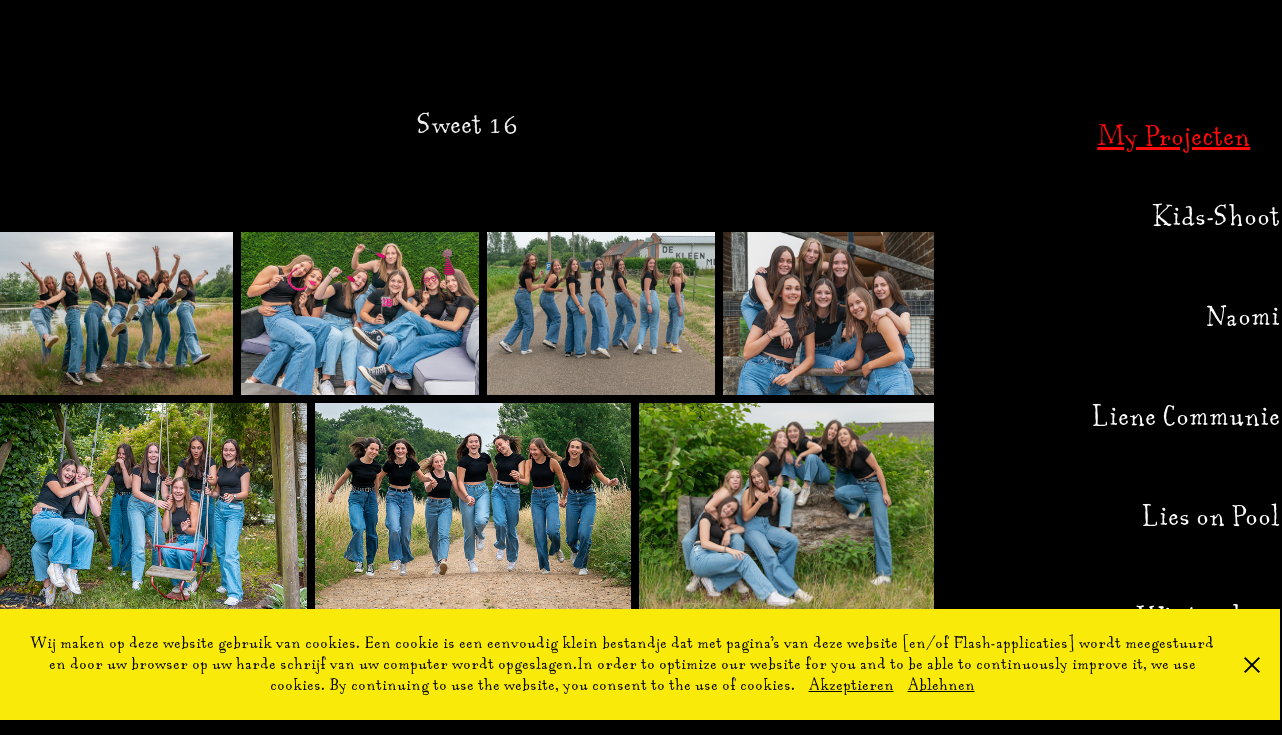

--- FILE ---
content_type: text/html; charset=utf-8
request_url: https://oehmephotography.com/sweet-16
body_size: 13294
content:
<!DOCTYPE HTML>
<html lang="en-US">
<head>
  <meta charset="UTF-8" />
  <meta name="viewport" content="width=device-width, initial-scale=1" />
      <meta name="keywords"  content="Portrait,Streetphotography,Animals,Landscape,Ralf Oehme,Photography,Fotografie,Photographer,Picture,Hompage,RalfOehme,Oehme/Photography,huwelijk" />
      <meta name="description"  content="Ralf Oehme - Photography

" />
      <meta name="twitter:card"  content="summary_large_image" />
      <meta name="twitter:site"  content="@AdobePortfolio" />
      <meta  property="og:title" content="Ralf Oehme Photography - Sweet 16" />
      <meta  property="og:description" content="Ralf Oehme - Photography

" />
      <meta  property="og:image" content="https://cdn.myportfolio.com/186e3e8094dd39eb9dfcee0a55afb7af/6f612175-b073-43c4-98c6-a20d6d6ee83d_rwc_0x0x1500x1500x1500.jpg?h=5dbf44f0e90b494a59737b0cd842df80" />
        <link rel="icon" href="https://cdn.myportfolio.com/186e3e8094dd39eb9dfcee0a55afb7af/01218f07-d069-4c2c-a504-efc6c67834c5_carw_1x1x32.jpg?h=ff827b0bc2af210f87a0d9dc23ac5f14" />
      <link rel="stylesheet" href="/dist/css/main.css" type="text/css" />
      <link rel="stylesheet" href="https://cdn.myportfolio.com/186e3e8094dd39eb9dfcee0a55afb7af/e8a3998893bb9e68c4216b328d7227161762885017.css?h=1ba8ace9eb85e43b4bd945a209483003" type="text/css" />
    <link rel="canonical" href="https://oehmephotography.com/sweet-16" />
      <title>Ralf Oehme Photography - Sweet 16</title>
    <script type="text/javascript" src="//use.typekit.net/ik/[base64].js?cb=35f77bfb8b50944859ea3d3804e7194e7a3173fb" async onload="
    try {
      window.Typekit.load();
    } catch (e) {
      console.warn('Typekit not loaded.');
    }
    "></script>
</head>
  <body class="transition-enabled">  <div class='page-background-video page-background-video-with-panel'>
  </div>
  <div class="js-responsive-nav">
    <div class="responsive-nav has-social">
      <div class="close-responsive-click-area js-close-responsive-nav">
        <div class="close-responsive-button"></div>
      </div>
          <nav data-hover-hint="nav">
              <ul class="group">
                  <li class="gallery-title"><a href="/oehmephotography" >My Projecten</a></li>
            <li class="project-title"><a href="/kids-shoot" >Kids-Shoot</a></li>
            <li class="project-title"><a href="/naomi-1" >Naomi</a></li>
            <li class="project-title"><a href="/liene-communie" >Liene Communie</a></li>
            <li class="project-title"><a href="/model-on-pool" >Lies  on Pool</a></li>
            <li class="project-title"><a href="/wintershow-happy-newjear-2024" >Wintershow &quot;Happy Newjear&quot; 2024</a></li>
            <li class="project-title"><a href="/birthday-party-18-year-senne" >Birthday Party 18. year Senne</a></li>
            <li class="project-title"><a href="/regina-motorcycle-shooting" >Regina motorcycle shooting</a></li>
            <li class="project-title"><a href="/you-can-dance-in-disneyland-paris" >2024-You Can Dance in Disneyland Paris</a></li>
            <li class="project-title"><a href="/aruba-belgium" >Aruba &amp; Belgium  🇧🇪 ‘Dance into happiness’ 🇦🇼</a></li>
            <li class="project-title"><a href="/danceshow" >Dance Photography</a></li>
            <li class="project-title"><a href="/portret-ellen" >Ellen</a></li>
            <li class="project-title"><a href="/sweet-16" class="active">Sweet 16</a></li>
            <li class="project-title"><a href="/food-photograpy" >Food-Photograpy</a></li>
            <li class="project-title"><a href="/portret" >Portret</a></li>
            <li class="project-title"><a href="/huwelijk-van-tamara-christophe" >Huwelijk van Tamara &amp; Christophe</a></li>
            <li class="project-title"><a href="/biker-buell" >Buell &amp; Biker</a></li>
            <li class="project-title"><a href="/inaya-communie" >Inaya Communie 2020</a></li>
            <li class="project-title"><a href="/dinner-in-the-sky-alden-biesen" >Dinner in The Sky - Alden Biesen</a></li>
            <li class="project-title"><a href="/childrens-shoot" >Children's shoot</a></li>
            <li class="project-title"><a href="/julie" >Julie</a></li>
            <li class="project-title"><a href="/10-08-2020-family-day-cindy-janssens" >Family day Cindy Janssens &amp; Tim Verheyen &amp; Kids</a></li>
            <li class="project-title"><a href="/family-shooting-outdoor" >Family Shooting Outdoor</a></li>
            <li class="project-title"><a href="/nieuwe-brug-over-het-albertkanaal-in-beringen" >nieuwe brug over het Albertkanaal in Beringen</a></li>
            <li class="project-title"><a href="/rouwphotography" >Rouw</a></li>
            <li class="project-title"><a href="/communie" >Communie</a></li>
            <li class="project-title"><a href="/wedding" >Wedding Photography</a></li>
            <li class="project-title"><a href="/streetphotograpy" >Streetphotography</a></li>
            <li class="project-title"><a href="/wildlife" >Wildlife</a></li>
            <li class="project-title"><a href="/landscape" >Landscape &amp; Natura</a></li>
            <li class="project-title"><a href="/horse" >Equestrian sport</a></li>
            <li class="project-title"><a href="/abstract-art" >ABSTRACT ART</a></li>
            <li class="project-title"><a href="/interieur" >Interieur</a></li>
            <li class="project-title"><a href="/architecture" >Architecture</a></li>
            <li class="project-title"><a href="/kunstgalerie-tentoonstelling" >Kunstgalerie</a></li>
            <li class="project-title"><a href="/evenementen-party" >Evenementen-Party</a></li>
            <li class="project-title"><a href="/verjaardag-evenement" >Verjaardag-Evenement</a></li>
            <li class="project-title"><a href="/pferde" >Laura &amp; Horse</a></li>
            <li class="project-title"><a href="/animals" >Animals</a></li>
            <li class="project-title"><a href="/various-1" >black-and-white</a></li>
            <li class="project-title"><a href="/lokation-paal" >Lokation Paal</a></li>
            <li class="project-title"><a href="/dinner-in-the-sky" >DINNER IN THE SKY 04/06/2016_19 o'clock Antwerp</a></li>
            <li class="project-title"><a href="/dinner-in-the-sky-0506201919-oclock-antwerp" >DINNER IN THE SKY 05/06/2019_19 o'clock  Antwerp</a></li>
            <li class="project-title"><a href="/dinner-in-the-sky-06062019-at-night-antwerpen" >DINNER IN THE SKY 06/06/2019  at night   Antwerpen</a></li>
            <li class="project-title"><a href="/dinner-in-the-sky-07062019-antwerpen" >DINNER IN THE SKY  07/06/2019  sunny time  Antwerpen</a></li>
            <li class="project-title"><a href="/dinner-in-the-sky-08062019-sunday-antwerpen" >DINNER IN THE SKY 08/06/2019 Sunday  Antwerpen</a></li>
              </ul>
              <ul class="group">
                  <li class="gallery-title"><a href="/work" >Work</a></li>
              </ul>
              <div class="social pf-nav-social" data-hover-hint="navSocialIcons">
                <ul>
                        <li>
                          <a href="https://www.facebook.com/oehmeralf" target="_blank">
                            <svg xmlns="http://www.w3.org/2000/svg" xmlns:xlink="http://www.w3.org/1999/xlink" version="1.1" x="0px" y="0px" viewBox="0 0 30 24" xml:space="preserve" class="icon"><path d="M16.21 20h-3.26v-8h-1.63V9.24h1.63V7.59c0-2.25 0.92-3.59 3.53-3.59h2.17v2.76H17.3 c-1.02 0-1.08 0.39-1.08 1.11l0 1.38h2.46L18.38 12h-2.17V20z"/></svg>
                          </a>
                        </li>
                        <li>
                          <a href="https://www.instagram.com/ralf.oehme/" target="_blank">
                            <svg version="1.1" id="Layer_1" xmlns="http://www.w3.org/2000/svg" xmlns:xlink="http://www.w3.org/1999/xlink" viewBox="0 0 30 24" style="enable-background:new 0 0 30 24;" xml:space="preserve" class="icon">
                            <g>
                              <path d="M15,5.4c2.1,0,2.4,0,3.2,0c0.8,0,1.2,0.2,1.5,0.3c0.4,0.1,0.6,0.3,0.9,0.6c0.3,0.3,0.5,0.5,0.6,0.9
                                c0.1,0.3,0.2,0.7,0.3,1.5c0,0.8,0,1.1,0,3.2s0,2.4,0,3.2c0,0.8-0.2,1.2-0.3,1.5c-0.1,0.4-0.3,0.6-0.6,0.9c-0.3,0.3-0.5,0.5-0.9,0.6
                                c-0.3,0.1-0.7,0.2-1.5,0.3c-0.8,0-1.1,0-3.2,0s-2.4,0-3.2,0c-0.8,0-1.2-0.2-1.5-0.3c-0.4-0.1-0.6-0.3-0.9-0.6
                                c-0.3-0.3-0.5-0.5-0.6-0.9c-0.1-0.3-0.2-0.7-0.3-1.5c0-0.8,0-1.1,0-3.2s0-2.4,0-3.2c0-0.8,0.2-1.2,0.3-1.5c0.1-0.4,0.3-0.6,0.6-0.9
                                c0.3-0.3,0.5-0.5,0.9-0.6c0.3-0.1,0.7-0.2,1.5-0.3C12.6,5.4,12.9,5.4,15,5.4 M15,4c-2.2,0-2.4,0-3.3,0c-0.9,0-1.4,0.2-1.9,0.4
                                c-0.5,0.2-1,0.5-1.4,0.9C7.9,5.8,7.6,6.2,7.4,6.8C7.2,7.3,7.1,7.9,7,8.7C7,9.6,7,9.8,7,12s0,2.4,0,3.3c0,0.9,0.2,1.4,0.4,1.9
                                c0.2,0.5,0.5,1,0.9,1.4c0.4,0.4,0.9,0.7,1.4,0.9c0.5,0.2,1.1,0.3,1.9,0.4c0.9,0,1.1,0,3.3,0s2.4,0,3.3,0c0.9,0,1.4-0.2,1.9-0.4
                                c0.5-0.2,1-0.5,1.4-0.9c0.4-0.4,0.7-0.9,0.9-1.4c0.2-0.5,0.3-1.1,0.4-1.9c0-0.9,0-1.1,0-3.3s0-2.4,0-3.3c0-0.9-0.2-1.4-0.4-1.9
                                c-0.2-0.5-0.5-1-0.9-1.4c-0.4-0.4-0.9-0.7-1.4-0.9c-0.5-0.2-1.1-0.3-1.9-0.4C17.4,4,17.2,4,15,4L15,4L15,4z"/>
                              <path d="M15,7.9c-2.3,0-4.1,1.8-4.1,4.1s1.8,4.1,4.1,4.1s4.1-1.8,4.1-4.1S17.3,7.9,15,7.9L15,7.9z M15,14.7c-1.5,0-2.7-1.2-2.7-2.7
                                c0-1.5,1.2-2.7,2.7-2.7s2.7,1.2,2.7,2.7C17.7,13.5,16.5,14.7,15,14.7L15,14.7z"/>
                              <path d="M20.2,7.7c0,0.5-0.4,1-1,1s-1-0.4-1-1s0.4-1,1-1S20.2,7.2,20.2,7.7L20.2,7.7z"/>
                            </g>
                            </svg>
                          </a>
                        </li>
                        <li>
                          <a href="mailto:ralf.oehme@me.com">
                            <svg version="1.1" id="Layer_1" xmlns="http://www.w3.org/2000/svg" xmlns:xlink="http://www.w3.org/1999/xlink" x="0px" y="0px" viewBox="0 0 30 24" style="enable-background:new 0 0 30 24;" xml:space="preserve" class="icon">
                              <g>
                                <path d="M15,13L7.1,7.1c0-0.5,0.4-1,1-1h13.8c0.5,0,1,0.4,1,1L15,13z M15,14.8l7.9-5.9v8.1c0,0.5-0.4,1-1,1H8.1c-0.5,0-1-0.4-1-1 V8.8L15,14.8z"/>
                              </g>
                            </svg>
                          </a>
                        </li>
                </ul>
              </div>
          </nav>
    </div>
  </div>
  <div class="site-wrap cfix">
    <div class="site-container">
      <div class="site-content e2e-site-content">
        <div class="sidebar-content">
          <header class="site-header">
  <div class="hamburger-click-area js-hamburger">
    <div class="hamburger">
      <i></i>
      <i></i>
      <i></i>
    </div>
  </div>
          </header>
              <nav data-hover-hint="nav">
              <ul class="group">
                  <li class="gallery-title"><a href="/oehmephotography" >My Projecten</a></li>
            <li class="project-title"><a href="/kids-shoot" >Kids-Shoot</a></li>
            <li class="project-title"><a href="/naomi-1" >Naomi</a></li>
            <li class="project-title"><a href="/liene-communie" >Liene Communie</a></li>
            <li class="project-title"><a href="/model-on-pool" >Lies  on Pool</a></li>
            <li class="project-title"><a href="/wintershow-happy-newjear-2024" >Wintershow &quot;Happy Newjear&quot; 2024</a></li>
            <li class="project-title"><a href="/birthday-party-18-year-senne" >Birthday Party 18. year Senne</a></li>
            <li class="project-title"><a href="/regina-motorcycle-shooting" >Regina motorcycle shooting</a></li>
            <li class="project-title"><a href="/you-can-dance-in-disneyland-paris" >2024-You Can Dance in Disneyland Paris</a></li>
            <li class="project-title"><a href="/aruba-belgium" >Aruba &amp; Belgium  🇧🇪 ‘Dance into happiness’ 🇦🇼</a></li>
            <li class="project-title"><a href="/danceshow" >Dance Photography</a></li>
            <li class="project-title"><a href="/portret-ellen" >Ellen</a></li>
            <li class="project-title"><a href="/sweet-16" class="active">Sweet 16</a></li>
            <li class="project-title"><a href="/food-photograpy" >Food-Photograpy</a></li>
            <li class="project-title"><a href="/portret" >Portret</a></li>
            <li class="project-title"><a href="/huwelijk-van-tamara-christophe" >Huwelijk van Tamara &amp; Christophe</a></li>
            <li class="project-title"><a href="/biker-buell" >Buell &amp; Biker</a></li>
            <li class="project-title"><a href="/inaya-communie" >Inaya Communie 2020</a></li>
            <li class="project-title"><a href="/dinner-in-the-sky-alden-biesen" >Dinner in The Sky - Alden Biesen</a></li>
            <li class="project-title"><a href="/childrens-shoot" >Children's shoot</a></li>
            <li class="project-title"><a href="/julie" >Julie</a></li>
            <li class="project-title"><a href="/10-08-2020-family-day-cindy-janssens" >Family day Cindy Janssens &amp; Tim Verheyen &amp; Kids</a></li>
            <li class="project-title"><a href="/family-shooting-outdoor" >Family Shooting Outdoor</a></li>
            <li class="project-title"><a href="/nieuwe-brug-over-het-albertkanaal-in-beringen" >nieuwe brug over het Albertkanaal in Beringen</a></li>
            <li class="project-title"><a href="/rouwphotography" >Rouw</a></li>
            <li class="project-title"><a href="/communie" >Communie</a></li>
            <li class="project-title"><a href="/wedding" >Wedding Photography</a></li>
            <li class="project-title"><a href="/streetphotograpy" >Streetphotography</a></li>
            <li class="project-title"><a href="/wildlife" >Wildlife</a></li>
            <li class="project-title"><a href="/landscape" >Landscape &amp; Natura</a></li>
            <li class="project-title"><a href="/horse" >Equestrian sport</a></li>
            <li class="project-title"><a href="/abstract-art" >ABSTRACT ART</a></li>
            <li class="project-title"><a href="/interieur" >Interieur</a></li>
            <li class="project-title"><a href="/architecture" >Architecture</a></li>
            <li class="project-title"><a href="/kunstgalerie-tentoonstelling" >Kunstgalerie</a></li>
            <li class="project-title"><a href="/evenementen-party" >Evenementen-Party</a></li>
            <li class="project-title"><a href="/verjaardag-evenement" >Verjaardag-Evenement</a></li>
            <li class="project-title"><a href="/pferde" >Laura &amp; Horse</a></li>
            <li class="project-title"><a href="/animals" >Animals</a></li>
            <li class="project-title"><a href="/various-1" >black-and-white</a></li>
            <li class="project-title"><a href="/lokation-paal" >Lokation Paal</a></li>
            <li class="project-title"><a href="/dinner-in-the-sky" >DINNER IN THE SKY 04/06/2016_19 o'clock Antwerp</a></li>
            <li class="project-title"><a href="/dinner-in-the-sky-0506201919-oclock-antwerp" >DINNER IN THE SKY 05/06/2019_19 o'clock  Antwerp</a></li>
            <li class="project-title"><a href="/dinner-in-the-sky-06062019-at-night-antwerpen" >DINNER IN THE SKY 06/06/2019  at night   Antwerpen</a></li>
            <li class="project-title"><a href="/dinner-in-the-sky-07062019-antwerpen" >DINNER IN THE SKY  07/06/2019  sunny time  Antwerpen</a></li>
            <li class="project-title"><a href="/dinner-in-the-sky-08062019-sunday-antwerpen" >DINNER IN THE SKY 08/06/2019 Sunday  Antwerpen</a></li>
              </ul>
              <ul class="group">
                  <li class="gallery-title"><a href="/work" >Work</a></li>
              </ul>
                  <div class="social pf-nav-social" data-hover-hint="navSocialIcons">
                    <ul>
                            <li>
                              <a href="https://www.facebook.com/oehmeralf" target="_blank">
                                <svg xmlns="http://www.w3.org/2000/svg" xmlns:xlink="http://www.w3.org/1999/xlink" version="1.1" x="0px" y="0px" viewBox="0 0 30 24" xml:space="preserve" class="icon"><path d="M16.21 20h-3.26v-8h-1.63V9.24h1.63V7.59c0-2.25 0.92-3.59 3.53-3.59h2.17v2.76H17.3 c-1.02 0-1.08 0.39-1.08 1.11l0 1.38h2.46L18.38 12h-2.17V20z"/></svg>
                              </a>
                            </li>
                            <li>
                              <a href="https://www.instagram.com/ralf.oehme/" target="_blank">
                                <svg version="1.1" id="Layer_1" xmlns="http://www.w3.org/2000/svg" xmlns:xlink="http://www.w3.org/1999/xlink" viewBox="0 0 30 24" style="enable-background:new 0 0 30 24;" xml:space="preserve" class="icon">
                                <g>
                                  <path d="M15,5.4c2.1,0,2.4,0,3.2,0c0.8,0,1.2,0.2,1.5,0.3c0.4,0.1,0.6,0.3,0.9,0.6c0.3,0.3,0.5,0.5,0.6,0.9
                                    c0.1,0.3,0.2,0.7,0.3,1.5c0,0.8,0,1.1,0,3.2s0,2.4,0,3.2c0,0.8-0.2,1.2-0.3,1.5c-0.1,0.4-0.3,0.6-0.6,0.9c-0.3,0.3-0.5,0.5-0.9,0.6
                                    c-0.3,0.1-0.7,0.2-1.5,0.3c-0.8,0-1.1,0-3.2,0s-2.4,0-3.2,0c-0.8,0-1.2-0.2-1.5-0.3c-0.4-0.1-0.6-0.3-0.9-0.6
                                    c-0.3-0.3-0.5-0.5-0.6-0.9c-0.1-0.3-0.2-0.7-0.3-1.5c0-0.8,0-1.1,0-3.2s0-2.4,0-3.2c0-0.8,0.2-1.2,0.3-1.5c0.1-0.4,0.3-0.6,0.6-0.9
                                    c0.3-0.3,0.5-0.5,0.9-0.6c0.3-0.1,0.7-0.2,1.5-0.3C12.6,5.4,12.9,5.4,15,5.4 M15,4c-2.2,0-2.4,0-3.3,0c-0.9,0-1.4,0.2-1.9,0.4
                                    c-0.5,0.2-1,0.5-1.4,0.9C7.9,5.8,7.6,6.2,7.4,6.8C7.2,7.3,7.1,7.9,7,8.7C7,9.6,7,9.8,7,12s0,2.4,0,3.3c0,0.9,0.2,1.4,0.4,1.9
                                    c0.2,0.5,0.5,1,0.9,1.4c0.4,0.4,0.9,0.7,1.4,0.9c0.5,0.2,1.1,0.3,1.9,0.4c0.9,0,1.1,0,3.3,0s2.4,0,3.3,0c0.9,0,1.4-0.2,1.9-0.4
                                    c0.5-0.2,1-0.5,1.4-0.9c0.4-0.4,0.7-0.9,0.9-1.4c0.2-0.5,0.3-1.1,0.4-1.9c0-0.9,0-1.1,0-3.3s0-2.4,0-3.3c0-0.9-0.2-1.4-0.4-1.9
                                    c-0.2-0.5-0.5-1-0.9-1.4c-0.4-0.4-0.9-0.7-1.4-0.9c-0.5-0.2-1.1-0.3-1.9-0.4C17.4,4,17.2,4,15,4L15,4L15,4z"/>
                                  <path d="M15,7.9c-2.3,0-4.1,1.8-4.1,4.1s1.8,4.1,4.1,4.1s4.1-1.8,4.1-4.1S17.3,7.9,15,7.9L15,7.9z M15,14.7c-1.5,0-2.7-1.2-2.7-2.7
                                    c0-1.5,1.2-2.7,2.7-2.7s2.7,1.2,2.7,2.7C17.7,13.5,16.5,14.7,15,14.7L15,14.7z"/>
                                  <path d="M20.2,7.7c0,0.5-0.4,1-1,1s-1-0.4-1-1s0.4-1,1-1S20.2,7.2,20.2,7.7L20.2,7.7z"/>
                                </g>
                                </svg>
                              </a>
                            </li>
                            <li>
                              <a href="mailto:ralf.oehme@me.com">
                                <svg version="1.1" id="Layer_1" xmlns="http://www.w3.org/2000/svg" xmlns:xlink="http://www.w3.org/1999/xlink" x="0px" y="0px" viewBox="0 0 30 24" style="enable-background:new 0 0 30 24;" xml:space="preserve" class="icon">
                                  <g>
                                    <path d="M15,13L7.1,7.1c0-0.5,0.4-1,1-1h13.8c0.5,0,1,0.4,1,1L15,13z M15,14.8l7.9-5.9v8.1c0,0.5-0.4,1-1,1H8.1c-0.5,0-1-0.4-1-1 V8.8L15,14.8z"/>
                                  </g>
                                </svg>
                              </a>
                            </li>
                    </ul>
                  </div>
              </nav>
        </div>
        <main>
  <div class="page-container js-site-wrap" data-context="page.page.container" data-hover-hint="pageContainer">
    <section class="page standard-modules">
        <header class="page-header content" data-context="pages" data-identity="id:p60defb71a4d13b48a1d939a4d9f0b11ca7690bc2f119d94a50705" data-hover-hint="pageHeader" data-hover-hint-id="p60defb71a4d13b48a1d939a4d9f0b11ca7690bc2f119d94a50705">
            <h1 class="title preserve-whitespace e2e-site-page-title">Sweet 16</h1>
            <p class="description"></p>
        </header>
      <div class="page-content js-page-content" data-context="pages" data-identity="id:p60defb71a4d13b48a1d939a4d9f0b11ca7690bc2f119d94a50705">
        <div id="project-canvas" class="js-project-modules modules content">
          <div id="project-modules">
              
              
              
              
              
              
              
              <div class="project-module module media_collection project-module-media_collection" data-id="m60defb9843331dde404da83bebfbd31be4e7d443a8c52fc62f58f"  style="padding-top: px;
padding-bottom: px;
">
  <div class="grid--main js-grid-main" data-grid-max-images="
  ">
    <div class="grid__item-container js-grid-item-container" data-flex-grow="371.42857142857" style="width:371.42857142857px; flex-grow:371.42857142857;" data-width="1080" data-height="756">
      <script type="text/html" class="js-lightbox-slide-content">
        <div class="grid__image-wrapper">
          <img src="https://cdn.myportfolio.com/186e3e8094dd39eb9dfcee0a55afb7af/5c1fab0b-03ae-4440-b4f2-d8595efe8d30_rw_1200.jpg?h=fab284a1b897d0038d92d0227c54f386" srcset="https://cdn.myportfolio.com/186e3e8094dd39eb9dfcee0a55afb7af/5c1fab0b-03ae-4440-b4f2-d8595efe8d30_rw_600.jpg?h=03619a05aeecacea02bc4777cc3fb610 600w,https://cdn.myportfolio.com/186e3e8094dd39eb9dfcee0a55afb7af/5c1fab0b-03ae-4440-b4f2-d8595efe8d30_rw_1200.jpg?h=fab284a1b897d0038d92d0227c54f386 1080w,"  sizes="(max-width: 1080px) 100vw, 1080px">
        <div>
      </script>
      <img
        class="grid__item-image js-grid__item-image grid__item-image-lazy js-lazy"
        src="[data-uri]"
        
        data-src="https://cdn.myportfolio.com/186e3e8094dd39eb9dfcee0a55afb7af/5c1fab0b-03ae-4440-b4f2-d8595efe8d30_rw_1200.jpg?h=fab284a1b897d0038d92d0227c54f386"
        data-srcset="https://cdn.myportfolio.com/186e3e8094dd39eb9dfcee0a55afb7af/5c1fab0b-03ae-4440-b4f2-d8595efe8d30_rw_600.jpg?h=03619a05aeecacea02bc4777cc3fb610 600w,https://cdn.myportfolio.com/186e3e8094dd39eb9dfcee0a55afb7af/5c1fab0b-03ae-4440-b4f2-d8595efe8d30_rw_1200.jpg?h=fab284a1b897d0038d92d0227c54f386 1080w,"
      >
      <span class="grid__item-filler" style="padding-bottom:70%;"></span>
    </div>
    <div class="grid__item-container js-grid-item-container" data-flex-grow="379.45945945946" style="width:379.45945945946px; flex-grow:379.45945945946;" data-width="1080" data-height="740">
      <script type="text/html" class="js-lightbox-slide-content">
        <div class="grid__image-wrapper">
          <img src="https://cdn.myportfolio.com/186e3e8094dd39eb9dfcee0a55afb7af/53ebf72e-a336-4a6c-b587-d80e11c783ae_rw_1200.jpg?h=8a0cbe5ee6a6bcc10c54e8409ce7dac6" srcset="https://cdn.myportfolio.com/186e3e8094dd39eb9dfcee0a55afb7af/53ebf72e-a336-4a6c-b587-d80e11c783ae_rw_600.jpg?h=60e517975a329d9d664d96fa458477e1 600w,https://cdn.myportfolio.com/186e3e8094dd39eb9dfcee0a55afb7af/53ebf72e-a336-4a6c-b587-d80e11c783ae_rw_1200.jpg?h=8a0cbe5ee6a6bcc10c54e8409ce7dac6 1080w," alt="Sweet 16" sizes="(max-width: 1080px) 100vw, 1080px">
            <div class="grid__image-caption-lightbox">
              <h6 class="grid__caption-text">Sweet 16</h6>
            </div>
        <div>
      </script>
      <img
        class="grid__item-image js-grid__item-image grid__item-image-lazy js-lazy"
        src="[data-uri]"
        alt="Sweet 16"
        data-src="https://cdn.myportfolio.com/186e3e8094dd39eb9dfcee0a55afb7af/53ebf72e-a336-4a6c-b587-d80e11c783ae_rw_1200.jpg?h=8a0cbe5ee6a6bcc10c54e8409ce7dac6"
        data-srcset="https://cdn.myportfolio.com/186e3e8094dd39eb9dfcee0a55afb7af/53ebf72e-a336-4a6c-b587-d80e11c783ae_rw_600.jpg?h=60e517975a329d9d664d96fa458477e1 600w,https://cdn.myportfolio.com/186e3e8094dd39eb9dfcee0a55afb7af/53ebf72e-a336-4a6c-b587-d80e11c783ae_rw_1200.jpg?h=8a0cbe5ee6a6bcc10c54e8409ce7dac6 1080w,"
      >
        <div class="grid__image-caption">
          <h6 class="grid__caption-text">Sweet 16</h6>
        </div>
      <span class="grid__item-filler" style="padding-bottom:68.518518518519%;"></span>
    </div>
    <div class="grid__item-container js-grid-item-container" data-flex-grow="364.20233463035" style="width:364.20233463035px; flex-grow:364.20233463035;" data-width="1080" data-height="771">
      <script type="text/html" class="js-lightbox-slide-content">
        <div class="grid__image-wrapper">
          <img src="https://cdn.myportfolio.com/186e3e8094dd39eb9dfcee0a55afb7af/7965b048-d24a-4ac9-ac47-2fca00dea91f_rw_1200.jpg?h=520a8de6e95623fcaf9fa1bb47fa36cd" srcset="https://cdn.myportfolio.com/186e3e8094dd39eb9dfcee0a55afb7af/7965b048-d24a-4ac9-ac47-2fca00dea91f_rw_600.jpg?h=743761950e1a69bfda27617145a65823 600w,https://cdn.myportfolio.com/186e3e8094dd39eb9dfcee0a55afb7af/7965b048-d24a-4ac9-ac47-2fca00dea91f_rw_1200.jpg?h=520a8de6e95623fcaf9fa1bb47fa36cd 1080w,"  sizes="(max-width: 1080px) 100vw, 1080px">
        <div>
      </script>
      <img
        class="grid__item-image js-grid__item-image grid__item-image-lazy js-lazy"
        src="[data-uri]"
        
        data-src="https://cdn.myportfolio.com/186e3e8094dd39eb9dfcee0a55afb7af/7965b048-d24a-4ac9-ac47-2fca00dea91f_rw_1200.jpg?h=520a8de6e95623fcaf9fa1bb47fa36cd"
        data-srcset="https://cdn.myportfolio.com/186e3e8094dd39eb9dfcee0a55afb7af/7965b048-d24a-4ac9-ac47-2fca00dea91f_rw_600.jpg?h=743761950e1a69bfda27617145a65823 600w,https://cdn.myportfolio.com/186e3e8094dd39eb9dfcee0a55afb7af/7965b048-d24a-4ac9-ac47-2fca00dea91f_rw_1200.jpg?h=520a8de6e95623fcaf9fa1bb47fa36cd 1080w,"
      >
      <span class="grid__item-filler" style="padding-bottom:71.388888888889%;"></span>
    </div>
    <div class="grid__item-container js-grid-item-container" data-flex-grow="336.2874251497" style="width:336.2874251497px; flex-grow:336.2874251497;" data-width="1080" data-height="835">
      <script type="text/html" class="js-lightbox-slide-content">
        <div class="grid__image-wrapper">
          <img src="https://cdn.myportfolio.com/186e3e8094dd39eb9dfcee0a55afb7af/a04131d4-028d-43db-b752-c39158ddfa9b_rw_1200.jpg?h=c53bfaf732efb4c5042c09525cdf57b6" srcset="https://cdn.myportfolio.com/186e3e8094dd39eb9dfcee0a55afb7af/a04131d4-028d-43db-b752-c39158ddfa9b_rw_600.jpg?h=e4aeb4115a996b81f82307eeb4db21f1 600w,https://cdn.myportfolio.com/186e3e8094dd39eb9dfcee0a55afb7af/a04131d4-028d-43db-b752-c39158ddfa9b_rw_1200.jpg?h=c53bfaf732efb4c5042c09525cdf57b6 1080w,"  sizes="(max-width: 1080px) 100vw, 1080px">
        <div>
      </script>
      <img
        class="grid__item-image js-grid__item-image grid__item-image-lazy js-lazy"
        src="[data-uri]"
        
        data-src="https://cdn.myportfolio.com/186e3e8094dd39eb9dfcee0a55afb7af/a04131d4-028d-43db-b752-c39158ddfa9b_rw_1200.jpg?h=c53bfaf732efb4c5042c09525cdf57b6"
        data-srcset="https://cdn.myportfolio.com/186e3e8094dd39eb9dfcee0a55afb7af/a04131d4-028d-43db-b752-c39158ddfa9b_rw_600.jpg?h=e4aeb4115a996b81f82307eeb4db21f1 600w,https://cdn.myportfolio.com/186e3e8094dd39eb9dfcee0a55afb7af/a04131d4-028d-43db-b752-c39158ddfa9b_rw_1200.jpg?h=c53bfaf732efb4c5042c09525cdf57b6 1080w,"
      >
      <span class="grid__item-filler" style="padding-bottom:77.314814814815%;"></span>
    </div>
    <div class="grid__item-container js-grid-item-container" data-flex-grow="378.43665768194" style="width:378.43665768194px; flex-grow:378.43665768194;" data-width="1080" data-height="742">
      <script type="text/html" class="js-lightbox-slide-content">
        <div class="grid__image-wrapper">
          <img src="https://cdn.myportfolio.com/186e3e8094dd39eb9dfcee0a55afb7af/2d246049-575f-45da-83fa-b7dd355ae4a8_rw_1200.jpg?h=0b9327bffbfa97be5751c5df51382ecd" srcset="https://cdn.myportfolio.com/186e3e8094dd39eb9dfcee0a55afb7af/2d246049-575f-45da-83fa-b7dd355ae4a8_rw_600.jpg?h=07c016ef680abe6dd43c36fc71a82b99 600w,https://cdn.myportfolio.com/186e3e8094dd39eb9dfcee0a55afb7af/2d246049-575f-45da-83fa-b7dd355ae4a8_rw_1200.jpg?h=0b9327bffbfa97be5751c5df51382ecd 1080w,"  sizes="(max-width: 1080px) 100vw, 1080px">
        <div>
      </script>
      <img
        class="grid__item-image js-grid__item-image grid__item-image-lazy js-lazy"
        src="[data-uri]"
        
        data-src="https://cdn.myportfolio.com/186e3e8094dd39eb9dfcee0a55afb7af/2d246049-575f-45da-83fa-b7dd355ae4a8_rw_1200.jpg?h=0b9327bffbfa97be5751c5df51382ecd"
        data-srcset="https://cdn.myportfolio.com/186e3e8094dd39eb9dfcee0a55afb7af/2d246049-575f-45da-83fa-b7dd355ae4a8_rw_600.jpg?h=07c016ef680abe6dd43c36fc71a82b99 600w,https://cdn.myportfolio.com/186e3e8094dd39eb9dfcee0a55afb7af/2d246049-575f-45da-83fa-b7dd355ae4a8_rw_1200.jpg?h=0b9327bffbfa97be5751c5df51382ecd 1080w,"
      >
      <span class="grid__item-filler" style="padding-bottom:68.703703703704%;"></span>
    </div>
    <div class="grid__item-container js-grid-item-container" data-flex-grow="390" style="width:390px; flex-grow:390;" data-width="1080" data-height="720">
      <script type="text/html" class="js-lightbox-slide-content">
        <div class="grid__image-wrapper">
          <img src="https://cdn.myportfolio.com/186e3e8094dd39eb9dfcee0a55afb7af/fd8e47c0-a195-49e5-b8d2-18893084b920_rw_1200.jpg?h=6f131bb455e45c498235b6e8c7fcace8" srcset="https://cdn.myportfolio.com/186e3e8094dd39eb9dfcee0a55afb7af/fd8e47c0-a195-49e5-b8d2-18893084b920_rw_600.jpg?h=46f088f0dd67ddb9065fa1658cab0cc7 600w,https://cdn.myportfolio.com/186e3e8094dd39eb9dfcee0a55afb7af/fd8e47c0-a195-49e5-b8d2-18893084b920_rw_1200.jpg?h=6f131bb455e45c498235b6e8c7fcace8 1080w,"  sizes="(max-width: 1080px) 100vw, 1080px">
        <div>
      </script>
      <img
        class="grid__item-image js-grid__item-image grid__item-image-lazy js-lazy"
        src="[data-uri]"
        
        data-src="https://cdn.myportfolio.com/186e3e8094dd39eb9dfcee0a55afb7af/fd8e47c0-a195-49e5-b8d2-18893084b920_rw_1200.jpg?h=6f131bb455e45c498235b6e8c7fcace8"
        data-srcset="https://cdn.myportfolio.com/186e3e8094dd39eb9dfcee0a55afb7af/fd8e47c0-a195-49e5-b8d2-18893084b920_rw_600.jpg?h=46f088f0dd67ddb9065fa1658cab0cc7 600w,https://cdn.myportfolio.com/186e3e8094dd39eb9dfcee0a55afb7af/fd8e47c0-a195-49e5-b8d2-18893084b920_rw_1200.jpg?h=6f131bb455e45c498235b6e8c7fcace8 1080w,"
      >
      <span class="grid__item-filler" style="padding-bottom:66.666666666667%;"></span>
    </div>
    <div class="grid__item-container js-grid-item-container" data-flex-grow="364.20233463035" style="width:364.20233463035px; flex-grow:364.20233463035;" data-width="1080" data-height="771">
      <script type="text/html" class="js-lightbox-slide-content">
        <div class="grid__image-wrapper">
          <img src="https://cdn.myportfolio.com/186e3e8094dd39eb9dfcee0a55afb7af/6deefe7b-8d97-4487-bfaa-ae85f5c75957_rw_1200.jpg?h=0d3224c506494d5df89dec6c49cfe9f9" srcset="https://cdn.myportfolio.com/186e3e8094dd39eb9dfcee0a55afb7af/6deefe7b-8d97-4487-bfaa-ae85f5c75957_rw_600.jpg?h=43cd85d5105066a41917e7fb1c9a5f4c 600w,https://cdn.myportfolio.com/186e3e8094dd39eb9dfcee0a55afb7af/6deefe7b-8d97-4487-bfaa-ae85f5c75957_rw_1200.jpg?h=0d3224c506494d5df89dec6c49cfe9f9 1080w,"  sizes="(max-width: 1080px) 100vw, 1080px">
        <div>
      </script>
      <img
        class="grid__item-image js-grid__item-image grid__item-image-lazy js-lazy"
        src="[data-uri]"
        
        data-src="https://cdn.myportfolio.com/186e3e8094dd39eb9dfcee0a55afb7af/6deefe7b-8d97-4487-bfaa-ae85f5c75957_rw_1200.jpg?h=0d3224c506494d5df89dec6c49cfe9f9"
        data-srcset="https://cdn.myportfolio.com/186e3e8094dd39eb9dfcee0a55afb7af/6deefe7b-8d97-4487-bfaa-ae85f5c75957_rw_600.jpg?h=43cd85d5105066a41917e7fb1c9a5f4c 600w,https://cdn.myportfolio.com/186e3e8094dd39eb9dfcee0a55afb7af/6deefe7b-8d97-4487-bfaa-ae85f5c75957_rw_1200.jpg?h=0d3224c506494d5df89dec6c49cfe9f9 1080w,"
      >
      <span class="grid__item-filler" style="padding-bottom:71.388888888889%;"></span>
    </div>
    <div class="grid__item-container js-grid-item-container" data-flex-grow="389.45908460472" style="width:389.45908460472px; flex-grow:389.45908460472;" data-width="1080" data-height="721">
      <script type="text/html" class="js-lightbox-slide-content">
        <div class="grid__image-wrapper">
          <img src="https://cdn.myportfolio.com/186e3e8094dd39eb9dfcee0a55afb7af/36081357-5644-42e7-85c7-03ea869aef57_rw_1200.jpg?h=ff1fdc0687f66933a9e212e54b489a12" srcset="https://cdn.myportfolio.com/186e3e8094dd39eb9dfcee0a55afb7af/36081357-5644-42e7-85c7-03ea869aef57_rw_600.jpg?h=a372b70e3af94c35b3e83529f71c85e3 600w,https://cdn.myportfolio.com/186e3e8094dd39eb9dfcee0a55afb7af/36081357-5644-42e7-85c7-03ea869aef57_rw_1200.jpg?h=ff1fdc0687f66933a9e212e54b489a12 1080w,"  sizes="(max-width: 1080px) 100vw, 1080px">
        <div>
      </script>
      <img
        class="grid__item-image js-grid__item-image grid__item-image-lazy js-lazy"
        src="[data-uri]"
        
        data-src="https://cdn.myportfolio.com/186e3e8094dd39eb9dfcee0a55afb7af/36081357-5644-42e7-85c7-03ea869aef57_rw_1200.jpg?h=ff1fdc0687f66933a9e212e54b489a12"
        data-srcset="https://cdn.myportfolio.com/186e3e8094dd39eb9dfcee0a55afb7af/36081357-5644-42e7-85c7-03ea869aef57_rw_600.jpg?h=a372b70e3af94c35b3e83529f71c85e3 600w,https://cdn.myportfolio.com/186e3e8094dd39eb9dfcee0a55afb7af/36081357-5644-42e7-85c7-03ea869aef57_rw_1200.jpg?h=ff1fdc0687f66933a9e212e54b489a12 1080w,"
      >
      <span class="grid__item-filler" style="padding-bottom:66.759259259259%;"></span>
    </div>
    <div class="grid__item-container js-grid-item-container" data-flex-grow="369.47368421053" style="width:369.47368421053px; flex-grow:369.47368421053;" data-width="1080" data-height="760">
      <script type="text/html" class="js-lightbox-slide-content">
        <div class="grid__image-wrapper">
          <img src="https://cdn.myportfolio.com/186e3e8094dd39eb9dfcee0a55afb7af/90f2485c-7f17-4a82-aab4-feb968e1e106_rw_1200.jpg?h=10bd747c25a08e6c892ef3786c9ec572" srcset="https://cdn.myportfolio.com/186e3e8094dd39eb9dfcee0a55afb7af/90f2485c-7f17-4a82-aab4-feb968e1e106_rw_600.jpg?h=b88067d6ed899eb012722aa21cc1a07c 600w,https://cdn.myportfolio.com/186e3e8094dd39eb9dfcee0a55afb7af/90f2485c-7f17-4a82-aab4-feb968e1e106_rw_1200.jpg?h=10bd747c25a08e6c892ef3786c9ec572 1080w,"  sizes="(max-width: 1080px) 100vw, 1080px">
        <div>
      </script>
      <img
        class="grid__item-image js-grid__item-image grid__item-image-lazy js-lazy"
        src="[data-uri]"
        
        data-src="https://cdn.myportfolio.com/186e3e8094dd39eb9dfcee0a55afb7af/90f2485c-7f17-4a82-aab4-feb968e1e106_rw_1200.jpg?h=10bd747c25a08e6c892ef3786c9ec572"
        data-srcset="https://cdn.myportfolio.com/186e3e8094dd39eb9dfcee0a55afb7af/90f2485c-7f17-4a82-aab4-feb968e1e106_rw_600.jpg?h=b88067d6ed899eb012722aa21cc1a07c 600w,https://cdn.myportfolio.com/186e3e8094dd39eb9dfcee0a55afb7af/90f2485c-7f17-4a82-aab4-feb968e1e106_rw_1200.jpg?h=10bd747c25a08e6c892ef3786c9ec572 1080w,"
      >
      <span class="grid__item-filler" style="padding-bottom:70.37037037037%;"></span>
    </div>
    <div class="grid__item-container js-grid-item-container" data-flex-grow="389.45908460472" style="width:389.45908460472px; flex-grow:389.45908460472;" data-width="1080" data-height="721">
      <script type="text/html" class="js-lightbox-slide-content">
        <div class="grid__image-wrapper">
          <img src="https://cdn.myportfolio.com/186e3e8094dd39eb9dfcee0a55afb7af/e2e3a631-185e-4c7e-9423-5f77917beab6_rw_1200.jpg?h=9174095da1bc56b7a6e8e4109487ef69" srcset="https://cdn.myportfolio.com/186e3e8094dd39eb9dfcee0a55afb7af/e2e3a631-185e-4c7e-9423-5f77917beab6_rw_600.jpg?h=6095f76d44b980be28fd5e708fef1df0 600w,https://cdn.myportfolio.com/186e3e8094dd39eb9dfcee0a55afb7af/e2e3a631-185e-4c7e-9423-5f77917beab6_rw_1200.jpg?h=9174095da1bc56b7a6e8e4109487ef69 1080w,"  sizes="(max-width: 1080px) 100vw, 1080px">
        <div>
      </script>
      <img
        class="grid__item-image js-grid__item-image grid__item-image-lazy js-lazy"
        src="[data-uri]"
        
        data-src="https://cdn.myportfolio.com/186e3e8094dd39eb9dfcee0a55afb7af/e2e3a631-185e-4c7e-9423-5f77917beab6_rw_1200.jpg?h=9174095da1bc56b7a6e8e4109487ef69"
        data-srcset="https://cdn.myportfolio.com/186e3e8094dd39eb9dfcee0a55afb7af/e2e3a631-185e-4c7e-9423-5f77917beab6_rw_600.jpg?h=6095f76d44b980be28fd5e708fef1df0 600w,https://cdn.myportfolio.com/186e3e8094dd39eb9dfcee0a55afb7af/e2e3a631-185e-4c7e-9423-5f77917beab6_rw_1200.jpg?h=9174095da1bc56b7a6e8e4109487ef69 1080w,"
      >
      <span class="grid__item-filler" style="padding-bottom:66.759259259259%;"></span>
    </div>
    <div class="grid__item-container js-grid-item-container" data-flex-grow="389.45908460472" style="width:389.45908460472px; flex-grow:389.45908460472;" data-width="1080" data-height="721">
      <script type="text/html" class="js-lightbox-slide-content">
        <div class="grid__image-wrapper">
          <img src="https://cdn.myportfolio.com/186e3e8094dd39eb9dfcee0a55afb7af/8aba35d3-2dde-405a-89a7-1f25f0470315_rw_1200.jpg?h=0a8f0879f0b5806c3a08bcfd2ad0e176" srcset="https://cdn.myportfolio.com/186e3e8094dd39eb9dfcee0a55afb7af/8aba35d3-2dde-405a-89a7-1f25f0470315_rw_600.jpg?h=5cef824385161c813549c012bc758385 600w,https://cdn.myportfolio.com/186e3e8094dd39eb9dfcee0a55afb7af/8aba35d3-2dde-405a-89a7-1f25f0470315_rw_1200.jpg?h=0a8f0879f0b5806c3a08bcfd2ad0e176 1080w,"  sizes="(max-width: 1080px) 100vw, 1080px">
        <div>
      </script>
      <img
        class="grid__item-image js-grid__item-image grid__item-image-lazy js-lazy"
        src="[data-uri]"
        
        data-src="https://cdn.myportfolio.com/186e3e8094dd39eb9dfcee0a55afb7af/8aba35d3-2dde-405a-89a7-1f25f0470315_rw_1200.jpg?h=0a8f0879f0b5806c3a08bcfd2ad0e176"
        data-srcset="https://cdn.myportfolio.com/186e3e8094dd39eb9dfcee0a55afb7af/8aba35d3-2dde-405a-89a7-1f25f0470315_rw_600.jpg?h=5cef824385161c813549c012bc758385 600w,https://cdn.myportfolio.com/186e3e8094dd39eb9dfcee0a55afb7af/8aba35d3-2dde-405a-89a7-1f25f0470315_rw_1200.jpg?h=0a8f0879f0b5806c3a08bcfd2ad0e176 1080w,"
      >
      <span class="grid__item-filler" style="padding-bottom:66.759259259259%;"></span>
    </div>
    <div class="grid__item-container js-grid-item-container" data-flex-grow="389.45908460472" style="width:389.45908460472px; flex-grow:389.45908460472;" data-width="1080" data-height="721">
      <script type="text/html" class="js-lightbox-slide-content">
        <div class="grid__image-wrapper">
          <img src="https://cdn.myportfolio.com/186e3e8094dd39eb9dfcee0a55afb7af/f1d2d559-d13b-4032-8097-e5ee6e4cedc9_rw_1200.jpg?h=459e2e86d0c4e2d5729ca391388c682a" srcset="https://cdn.myportfolio.com/186e3e8094dd39eb9dfcee0a55afb7af/f1d2d559-d13b-4032-8097-e5ee6e4cedc9_rw_600.jpg?h=7988acfe300dce1085c51df2d0d9cd27 600w,https://cdn.myportfolio.com/186e3e8094dd39eb9dfcee0a55afb7af/f1d2d559-d13b-4032-8097-e5ee6e4cedc9_rw_1200.jpg?h=459e2e86d0c4e2d5729ca391388c682a 1080w,"  sizes="(max-width: 1080px) 100vw, 1080px">
        <div>
      </script>
      <img
        class="grid__item-image js-grid__item-image grid__item-image-lazy js-lazy"
        src="[data-uri]"
        
        data-src="https://cdn.myportfolio.com/186e3e8094dd39eb9dfcee0a55afb7af/f1d2d559-d13b-4032-8097-e5ee6e4cedc9_rw_1200.jpg?h=459e2e86d0c4e2d5729ca391388c682a"
        data-srcset="https://cdn.myportfolio.com/186e3e8094dd39eb9dfcee0a55afb7af/f1d2d559-d13b-4032-8097-e5ee6e4cedc9_rw_600.jpg?h=7988acfe300dce1085c51df2d0d9cd27 600w,https://cdn.myportfolio.com/186e3e8094dd39eb9dfcee0a55afb7af/f1d2d559-d13b-4032-8097-e5ee6e4cedc9_rw_1200.jpg?h=459e2e86d0c4e2d5729ca391388c682a 1080w,"
      >
      <span class="grid__item-filler" style="padding-bottom:66.759259259259%;"></span>
    </div>
    <div class="grid__item-container js-grid-item-container" data-flex-grow="389.45908460472" style="width:389.45908460472px; flex-grow:389.45908460472;" data-width="1080" data-height="721">
      <script type="text/html" class="js-lightbox-slide-content">
        <div class="grid__image-wrapper">
          <img src="https://cdn.myportfolio.com/186e3e8094dd39eb9dfcee0a55afb7af/364d67d5-4b57-4744-8f6b-79369f9caff9_rw_1200.jpg?h=c3cdab0f42906bb503ad085ac670d014" srcset="https://cdn.myportfolio.com/186e3e8094dd39eb9dfcee0a55afb7af/364d67d5-4b57-4744-8f6b-79369f9caff9_rw_600.jpg?h=f9a5f9edc6237ebb97ae55de99a3bf44 600w,https://cdn.myportfolio.com/186e3e8094dd39eb9dfcee0a55afb7af/364d67d5-4b57-4744-8f6b-79369f9caff9_rw_1200.jpg?h=c3cdab0f42906bb503ad085ac670d014 1080w,"  sizes="(max-width: 1080px) 100vw, 1080px">
        <div>
      </script>
      <img
        class="grid__item-image js-grid__item-image grid__item-image-lazy js-lazy"
        src="[data-uri]"
        
        data-src="https://cdn.myportfolio.com/186e3e8094dd39eb9dfcee0a55afb7af/364d67d5-4b57-4744-8f6b-79369f9caff9_rw_1200.jpg?h=c3cdab0f42906bb503ad085ac670d014"
        data-srcset="https://cdn.myportfolio.com/186e3e8094dd39eb9dfcee0a55afb7af/364d67d5-4b57-4744-8f6b-79369f9caff9_rw_600.jpg?h=f9a5f9edc6237ebb97ae55de99a3bf44 600w,https://cdn.myportfolio.com/186e3e8094dd39eb9dfcee0a55afb7af/364d67d5-4b57-4744-8f6b-79369f9caff9_rw_1200.jpg?h=c3cdab0f42906bb503ad085ac670d014 1080w,"
      >
      <span class="grid__item-filler" style="padding-bottom:66.759259259259%;"></span>
    </div>
    <div class="js-grid-spacer"></div>
  </div>
</div>

              
              
          </div>
        </div>
      </div>
    </section>
          <section class="other-projects" data-context="page.page.other_pages" data-hover-hint="otherPages">
            <div class="title-wrapper">
              <div class="title-container">
                  <h3 class="other-projects-title preserve-whitespace">You may also like</h3>
              </div>
            </div>
            <div class="project-covers">
                  <a class="project-cover js-project-cover-touch hold-space has-rollover" href="/julie" data-context="pages" data-identity="id:p5eeb228691c06ad4fbdf9c4df81751cd4b02a5eecd4ad27a423c4" >
                    <div class="cover-content-container">
                      <div class="cover-image-wrap">
                        <div class="cover-image">
                            <div class="cover cover-rollover">

            <img
              class="cover__img js-lazy"
              src="https://cdn.myportfolio.com/186e3e8094dd39eb9dfcee0a55afb7af/eb5554de-cac6-41f1-b54e-09bd3273a940_carw_5x3x32.jpg?h=9902e6f0a656a2d4628411f08c0e3796"
              data-src="https://cdn.myportfolio.com/186e3e8094dd39eb9dfcee0a55afb7af/eb5554de-cac6-41f1-b54e-09bd3273a940_car_5x3.jpg?h=e6a096624e825964bdf71fc14e59a254"
              data-srcset="https://cdn.myportfolio.com/186e3e8094dd39eb9dfcee0a55afb7af/eb5554de-cac6-41f1-b54e-09bd3273a940_carw_5x3x640.jpg?h=c99259fc5cc85a6537147d0d8a017c54 640w, https://cdn.myportfolio.com/186e3e8094dd39eb9dfcee0a55afb7af/eb5554de-cac6-41f1-b54e-09bd3273a940_carw_5x3x1280.jpg?h=213bd80ccd7df8513e729a2366485b03 1280w, https://cdn.myportfolio.com/186e3e8094dd39eb9dfcee0a55afb7af/eb5554de-cac6-41f1-b54e-09bd3273a940_carw_5x3x1366.jpg?h=c0aaebf2758a92859742bd64df247bf5 1366w, https://cdn.myportfolio.com/186e3e8094dd39eb9dfcee0a55afb7af/eb5554de-cac6-41f1-b54e-09bd3273a940_carw_5x3x1920.jpg?h=03b6f78614d82a18ad1cacd27c06b0a7 1920w, https://cdn.myportfolio.com/186e3e8094dd39eb9dfcee0a55afb7af/eb5554de-cac6-41f1-b54e-09bd3273a940_carw_5x3x2560.jpg?h=ef13a8954205f999689f707bb4192cf9 2560w, https://cdn.myportfolio.com/186e3e8094dd39eb9dfcee0a55afb7af/eb5554de-cac6-41f1-b54e-09bd3273a940_carw_5x3x5120.jpg?h=f13df22b3a8f7e0ceda3b744dddd35b5 5120w"
              data-sizes="(max-width: 540px) 100vw, (max-width: 768px) 50vw, calc(1800px / 2)"
            >
                                      </div>
                            <div class="cover cover-normal has-rollover">

            <img
              class="cover__img js-lazy"
              src="https://cdn.myportfolio.com/186e3e8094dd39eb9dfcee0a55afb7af/edc39fbc-44c6-4eea-837a-bd090cf9606b_carw_5x3x32.jpg?h=dde35fc5d27a733dc50846d19589400f"
              data-src="https://cdn.myportfolio.com/186e3e8094dd39eb9dfcee0a55afb7af/edc39fbc-44c6-4eea-837a-bd090cf9606b_car_5x3.jpg?h=a655402c959d2be9d9037ae79263edf1"
              data-srcset="https://cdn.myportfolio.com/186e3e8094dd39eb9dfcee0a55afb7af/edc39fbc-44c6-4eea-837a-bd090cf9606b_carw_5x3x640.jpg?h=38050abc953030bd867470d262d7cf04 640w, https://cdn.myportfolio.com/186e3e8094dd39eb9dfcee0a55afb7af/edc39fbc-44c6-4eea-837a-bd090cf9606b_carw_5x3x1280.jpg?h=4c404c64886393d1faa271e3f22f22cd 1280w, https://cdn.myportfolio.com/186e3e8094dd39eb9dfcee0a55afb7af/edc39fbc-44c6-4eea-837a-bd090cf9606b_carw_5x3x1366.jpg?h=5456111b219388036df6ca54265795c9 1366w, https://cdn.myportfolio.com/186e3e8094dd39eb9dfcee0a55afb7af/edc39fbc-44c6-4eea-837a-bd090cf9606b_carw_5x3x1920.jpg?h=2834f8765042aed4bf11db0b1f408741 1920w, https://cdn.myportfolio.com/186e3e8094dd39eb9dfcee0a55afb7af/edc39fbc-44c6-4eea-837a-bd090cf9606b_carw_5x3x2560.jpg?h=631232a9ded400242b1ff5f2d7d3a08b 2560w, https://cdn.myportfolio.com/186e3e8094dd39eb9dfcee0a55afb7af/edc39fbc-44c6-4eea-837a-bd090cf9606b_carw_5x3x5120.jpg?h=c3f6e8de6a86531a132ec7be643033da 5120w"
              data-sizes="(max-width: 540px) 100vw, (max-width: 768px) 50vw, calc(1800px / 2)"
            >
                                      </div>
                        </div>
                      </div>
                      <div class="details-wrap">
                        <div class="details">
                          <div class="details-inner">
                              <div class="date">2020</div>
                              <div class="title preserve-whitespace">Julie</div>
                          </div>
                        </div>
                      </div>
                    </div>
                  </a>
                  <a class="project-cover js-project-cover-touch hold-space" href="/nieuwe-brug-over-het-albertkanaal-in-beringen" data-context="pages" data-identity="id:p6045ced30253a8e17ee90d3c5ac3751816115204ad3de527f4425" >
                    <div class="cover-content-container">
                      <div class="cover-image-wrap">
                        <div class="cover-image">
                            <div class="cover cover-normal">

            <img
              class="cover__img js-lazy"
              src="https://cdn.myportfolio.com/186e3e8094dd39eb9dfcee0a55afb7af/afde435a-75ba-4e74-8565-5f7a613d0a51_carw_16x9x32.jpg?h=93eb5f2da877ace4021c2b4911753ca3"
              data-src="https://cdn.myportfolio.com/186e3e8094dd39eb9dfcee0a55afb7af/afde435a-75ba-4e74-8565-5f7a613d0a51_car_16x9.jpg?h=18599de0f11de1ac175d4b3a16c74bf5"
              data-srcset="https://cdn.myportfolio.com/186e3e8094dd39eb9dfcee0a55afb7af/afde435a-75ba-4e74-8565-5f7a613d0a51_carw_16x9x640.jpg?h=3f393496b7805894773bc07c29a95643 640w, https://cdn.myportfolio.com/186e3e8094dd39eb9dfcee0a55afb7af/afde435a-75ba-4e74-8565-5f7a613d0a51_carw_16x9x1280.jpg?h=514417ad9c8f38eadb4d92949b4f9df5 1280w, https://cdn.myportfolio.com/186e3e8094dd39eb9dfcee0a55afb7af/afde435a-75ba-4e74-8565-5f7a613d0a51_carw_16x9x1366.jpg?h=0cfc89bff69664cb37bcd6bea332fca2 1366w, https://cdn.myportfolio.com/186e3e8094dd39eb9dfcee0a55afb7af/afde435a-75ba-4e74-8565-5f7a613d0a51_carw_16x9x1920.jpg?h=29f12e815ed539e5f33247877d83aa61 1920w, https://cdn.myportfolio.com/186e3e8094dd39eb9dfcee0a55afb7af/afde435a-75ba-4e74-8565-5f7a613d0a51_carw_16x9x2560.jpg?h=89ae2f5d962eccd7ee082dc7103a2860 2560w, https://cdn.myportfolio.com/186e3e8094dd39eb9dfcee0a55afb7af/afde435a-75ba-4e74-8565-5f7a613d0a51_carw_16x9x5120.jpg?h=b06d7752cd2ddda7918f0672d33cc035 5120w"
              data-sizes="(max-width: 540px) 100vw, (max-width: 768px) 50vw, calc(1800px / 2)"
            >
                                      </div>
                        </div>
                      </div>
                      <div class="details-wrap">
                        <div class="details">
                          <div class="details-inner">
                              <div class="date">2021</div>
                              <div class="title preserve-whitespace">nieuwe brug over het Albertkanaal in Beringen</div>
                          </div>
                        </div>
                      </div>
                    </div>
                  </a>
                  <a class="project-cover js-project-cover-touch hold-space has-rollover" href="/horse" data-context="pages" data-identity="id:p5edf5ec38814706bc7c57ec4960fd32d1dd1e3c7d4149b5202579" >
                    <div class="cover-content-container">
                      <div class="cover-image-wrap">
                        <div class="cover-image">
                            <div class="cover cover-rollover">

            <img
              class="cover__img js-lazy"
              src="https://cdn.myportfolio.com/186e3e8094dd39eb9dfcee0a55afb7af/2a2d9038-7177-4dcb-99eb-b372e3435a4d_carw_5x3x32.jpg?h=aebfe349bbe819a76c83d001c2371bbe"
              data-src="https://cdn.myportfolio.com/186e3e8094dd39eb9dfcee0a55afb7af/2a2d9038-7177-4dcb-99eb-b372e3435a4d_car_5x3.jpg?h=18e804774e66f7bad01c42811c4b751c"
              data-srcset="https://cdn.myportfolio.com/186e3e8094dd39eb9dfcee0a55afb7af/2a2d9038-7177-4dcb-99eb-b372e3435a4d_carw_5x3x640.jpg?h=4c7ea5f505f55d75f8494dbe06eeaa3d 640w, https://cdn.myportfolio.com/186e3e8094dd39eb9dfcee0a55afb7af/2a2d9038-7177-4dcb-99eb-b372e3435a4d_carw_5x3x1280.jpg?h=288887c93b4d95534dc7a3a0d0030263 1280w, https://cdn.myportfolio.com/186e3e8094dd39eb9dfcee0a55afb7af/2a2d9038-7177-4dcb-99eb-b372e3435a4d_carw_5x3x1366.jpg?h=8f6ae1c4dccc51f73aef68d233c10dc4 1366w, https://cdn.myportfolio.com/186e3e8094dd39eb9dfcee0a55afb7af/2a2d9038-7177-4dcb-99eb-b372e3435a4d_carw_5x3x1920.jpg?h=afbd3ab48329ce0b31051c4fde488ff8 1920w, https://cdn.myportfolio.com/186e3e8094dd39eb9dfcee0a55afb7af/2a2d9038-7177-4dcb-99eb-b372e3435a4d_carw_5x3x2560.jpg?h=c55fa5882cf8fdacd4654974fe69df28 2560w, https://cdn.myportfolio.com/186e3e8094dd39eb9dfcee0a55afb7af/2a2d9038-7177-4dcb-99eb-b372e3435a4d_carw_5x3x5120.jpg?h=3ec9de9e9d1827abbaac74fe5768d4ae 5120w"
              data-sizes="(max-width: 540px) 100vw, (max-width: 768px) 50vw, calc(1800px / 2)"
            >
                                      </div>
                            <div class="cover cover-normal has-rollover">

            <img
              class="cover__img js-lazy"
              src="https://cdn.myportfolio.com/186e3e8094dd39eb9dfcee0a55afb7af/3921a569-a5bb-4387-844a-90fecba48a1c_carw_5x3x32.jpg?h=fa1349f745e29532b35055e4eb71b005"
              data-src="https://cdn.myportfolio.com/186e3e8094dd39eb9dfcee0a55afb7af/3921a569-a5bb-4387-844a-90fecba48a1c_car_5x3.jpg?h=65dcad64a70aaa09f1bd21d850cff507"
              data-srcset="https://cdn.myportfolio.com/186e3e8094dd39eb9dfcee0a55afb7af/3921a569-a5bb-4387-844a-90fecba48a1c_carw_5x3x640.jpg?h=acf6c8afaaab236956f84cbd33a5c8cc 640w, https://cdn.myportfolio.com/186e3e8094dd39eb9dfcee0a55afb7af/3921a569-a5bb-4387-844a-90fecba48a1c_carw_5x3x1280.jpg?h=a61f31f596ade17343b37e346cb3e93a 1280w, https://cdn.myportfolio.com/186e3e8094dd39eb9dfcee0a55afb7af/3921a569-a5bb-4387-844a-90fecba48a1c_carw_5x3x1366.jpg?h=25ddaea6d9ac6f17edb761738026e000 1366w, https://cdn.myportfolio.com/186e3e8094dd39eb9dfcee0a55afb7af/3921a569-a5bb-4387-844a-90fecba48a1c_carw_5x3x1920.jpg?h=944d38e6bc1976703f6b81941c41f133 1920w, https://cdn.myportfolio.com/186e3e8094dd39eb9dfcee0a55afb7af/3921a569-a5bb-4387-844a-90fecba48a1c_carw_5x3x2560.jpg?h=dfd2306a30770b010052a7c93606578b 2560w, https://cdn.myportfolio.com/186e3e8094dd39eb9dfcee0a55afb7af/3921a569-a5bb-4387-844a-90fecba48a1c_carw_5x3x5120.jpg?h=228fce241d58ba742985c88b4ee653db 5120w"
              data-sizes="(max-width: 540px) 100vw, (max-width: 768px) 50vw, calc(1800px / 2)"
            >
                                      </div>
                        </div>
                      </div>
                      <div class="details-wrap">
                        <div class="details">
                          <div class="details-inner">
                              <div class="date">2020</div>
                              <div class="title preserve-whitespace">Equestrian sport</div>
                          </div>
                        </div>
                      </div>
                    </div>
                  </a>
                  <a class="project-cover js-project-cover-touch hold-space has-rollover" href="/food-photograpy" data-context="pages" data-identity="id:p5f97a823905a946f4c7850259e7026423ba99c233e5e9aab095f7" >
                    <div class="cover-content-container">
                      <div class="cover-image-wrap">
                        <div class="cover-image">
                            <div class="cover cover-rollover">

            <img
              class="cover__img js-lazy"
              src="https://cdn.myportfolio.com/186e3e8094dd39eb9dfcee0a55afb7af/ca1794cf-7400-4d0c-998b-dd84307358ab_rwc_0x10x1200x720x32.jpg?h=05a0e85cbb9ffc557f063eacb114528a"
              data-src="https://cdn.myportfolio.com/186e3e8094dd39eb9dfcee0a55afb7af/ca1794cf-7400-4d0c-998b-dd84307358ab_rwc_0x10x1200x720x1200.jpg?h=50ee06e21957e6fd44ee59c0e961200f"
              data-srcset="https://cdn.myportfolio.com/186e3e8094dd39eb9dfcee0a55afb7af/ca1794cf-7400-4d0c-998b-dd84307358ab_rwc_0x10x1200x720x640.jpg?h=47cec6c545339ac6ace7265a2311dc22 640w, https://cdn.myportfolio.com/186e3e8094dd39eb9dfcee0a55afb7af/ca1794cf-7400-4d0c-998b-dd84307358ab_rwc_0x10x1200x720x1200.jpg?h=50ee06e21957e6fd44ee59c0e961200f 1280w, https://cdn.myportfolio.com/186e3e8094dd39eb9dfcee0a55afb7af/ca1794cf-7400-4d0c-998b-dd84307358ab_rwc_0x10x1200x720x1200.jpg?h=50ee06e21957e6fd44ee59c0e961200f 1366w, https://cdn.myportfolio.com/186e3e8094dd39eb9dfcee0a55afb7af/ca1794cf-7400-4d0c-998b-dd84307358ab_rwc_0x10x1200x720x1200.jpg?h=50ee06e21957e6fd44ee59c0e961200f 1920w, https://cdn.myportfolio.com/186e3e8094dd39eb9dfcee0a55afb7af/ca1794cf-7400-4d0c-998b-dd84307358ab_rwc_0x10x1200x720x1200.jpg?h=50ee06e21957e6fd44ee59c0e961200f 2560w, https://cdn.myportfolio.com/186e3e8094dd39eb9dfcee0a55afb7af/ca1794cf-7400-4d0c-998b-dd84307358ab_rwc_0x10x1200x720x1200.jpg?h=50ee06e21957e6fd44ee59c0e961200f 5120w"
              data-sizes="(max-width: 540px) 100vw, (max-width: 768px) 50vw, calc(1800px / 2)"
            >
                                      </div>
                            <div class="cover cover-normal has-rollover">

            <img
              class="cover__img js-lazy"
              src="https://cdn.myportfolio.com/186e3e8094dd39eb9dfcee0a55afb7af/a659cb4e-9550-41fa-8aa2-b5b8cf95a0b8_rwc_0x76x1200x720x32.jpg?h=de6ffbc1c14c1dfb9813232af731dfee"
              data-src="https://cdn.myportfolio.com/186e3e8094dd39eb9dfcee0a55afb7af/a659cb4e-9550-41fa-8aa2-b5b8cf95a0b8_rwc_0x76x1200x720x1200.jpg?h=df15c68b57281e913e12c9f1f288cfd2"
              data-srcset="https://cdn.myportfolio.com/186e3e8094dd39eb9dfcee0a55afb7af/a659cb4e-9550-41fa-8aa2-b5b8cf95a0b8_rwc_0x76x1200x720x640.jpg?h=8e8aee1ecb0878c959607d1467d35543 640w, https://cdn.myportfolio.com/186e3e8094dd39eb9dfcee0a55afb7af/a659cb4e-9550-41fa-8aa2-b5b8cf95a0b8_rwc_0x76x1200x720x1200.jpg?h=df15c68b57281e913e12c9f1f288cfd2 1280w, https://cdn.myportfolio.com/186e3e8094dd39eb9dfcee0a55afb7af/a659cb4e-9550-41fa-8aa2-b5b8cf95a0b8_rwc_0x76x1200x720x1200.jpg?h=df15c68b57281e913e12c9f1f288cfd2 1366w, https://cdn.myportfolio.com/186e3e8094dd39eb9dfcee0a55afb7af/a659cb4e-9550-41fa-8aa2-b5b8cf95a0b8_rwc_0x76x1200x720x1200.jpg?h=df15c68b57281e913e12c9f1f288cfd2 1920w, https://cdn.myportfolio.com/186e3e8094dd39eb9dfcee0a55afb7af/a659cb4e-9550-41fa-8aa2-b5b8cf95a0b8_rwc_0x76x1200x720x1200.jpg?h=df15c68b57281e913e12c9f1f288cfd2 2560w, https://cdn.myportfolio.com/186e3e8094dd39eb9dfcee0a55afb7af/a659cb4e-9550-41fa-8aa2-b5b8cf95a0b8_rwc_0x76x1200x720x1200.jpg?h=df15c68b57281e913e12c9f1f288cfd2 5120w"
              data-sizes="(max-width: 540px) 100vw, (max-width: 768px) 50vw, calc(1800px / 2)"
            >
                                      </div>
                        </div>
                      </div>
                      <div class="details-wrap">
                        <div class="details">
                          <div class="details-inner">
                              <div class="date">2020</div>
                              <div class="title preserve-whitespace">Food-Photograpy</div>
                          </div>
                        </div>
                      </div>
                    </div>
                  </a>
                  <a class="project-cover js-project-cover-touch hold-space has-rollover" href="/kunstgalerie-tentoonstelling" data-context="pages" data-identity="id:p5e1b6033debde5ce077aecefb8e1961779ccf421d99e0c6637eed" >
                    <div class="cover-content-container">
                      <div class="cover-image-wrap">
                        <div class="cover-image">
                            <div class="cover cover-rollover">

            <img
              class="cover__img js-lazy"
              src="https://cdn.myportfolio.com/186e3e8094dd39eb9dfcee0a55afb7af/776a1198-a207-480c-9132-abd39c47e660_carw_5x3x32.jpg?h=7230bff99065a414773e7f584c1a3f13"
              data-src="https://cdn.myportfolio.com/186e3e8094dd39eb9dfcee0a55afb7af/776a1198-a207-480c-9132-abd39c47e660_car_5x3.jpg?h=ba78257e113f026f709ae82cf4b13aa6"
              data-srcset="https://cdn.myportfolio.com/186e3e8094dd39eb9dfcee0a55afb7af/776a1198-a207-480c-9132-abd39c47e660_carw_5x3x640.jpg?h=bc26172d11bf547e90b09a98e4ed76aa 640w, https://cdn.myportfolio.com/186e3e8094dd39eb9dfcee0a55afb7af/776a1198-a207-480c-9132-abd39c47e660_carw_5x3x1280.jpg?h=462993ea633a06f213149a7d15d008fd 1280w, https://cdn.myportfolio.com/186e3e8094dd39eb9dfcee0a55afb7af/776a1198-a207-480c-9132-abd39c47e660_carw_5x3x1366.jpg?h=01b83a25885f501693b0116556c696bb 1366w, https://cdn.myportfolio.com/186e3e8094dd39eb9dfcee0a55afb7af/776a1198-a207-480c-9132-abd39c47e660_carw_5x3x1920.jpg?h=2e3cc8a4b78d88474ccfd063206a5d0a 1920w, https://cdn.myportfolio.com/186e3e8094dd39eb9dfcee0a55afb7af/776a1198-a207-480c-9132-abd39c47e660_carw_5x3x2560.jpg?h=08b8f15d2dd10d71d60e8820a062eeac 2560w, https://cdn.myportfolio.com/186e3e8094dd39eb9dfcee0a55afb7af/776a1198-a207-480c-9132-abd39c47e660_carw_5x3x5120.jpg?h=4d1c87f209a9d41da50aa755ac3fc364 5120w"
              data-sizes="(max-width: 540px) 100vw, (max-width: 768px) 50vw, calc(1800px / 2)"
            >
                                      </div>
                            <div class="cover cover-normal has-rollover">

            <img
              class="cover__img js-lazy"
              src="https://cdn.myportfolio.com/186e3e8094dd39eb9dfcee0a55afb7af/11a8df25-44d8-4eed-904c-bbad5e921747_carw_5x3x32.jpg?h=d0c0d3d3d759ef687e0ce895c88011e0"
              data-src="https://cdn.myportfolio.com/186e3e8094dd39eb9dfcee0a55afb7af/11a8df25-44d8-4eed-904c-bbad5e921747_car_5x3.jpg?h=2344a7e1224461b2ca77c1dae29c5cee"
              data-srcset="https://cdn.myportfolio.com/186e3e8094dd39eb9dfcee0a55afb7af/11a8df25-44d8-4eed-904c-bbad5e921747_carw_5x3x640.jpg?h=af2f0ae7a8a8b23d0ade4b37444c6340 640w, https://cdn.myportfolio.com/186e3e8094dd39eb9dfcee0a55afb7af/11a8df25-44d8-4eed-904c-bbad5e921747_carw_5x3x1280.jpg?h=59aca94f5854a61bcc782d949380ac45 1280w, https://cdn.myportfolio.com/186e3e8094dd39eb9dfcee0a55afb7af/11a8df25-44d8-4eed-904c-bbad5e921747_carw_5x3x1366.jpg?h=8c4bc05d4907c27eea45eae11a905383 1366w, https://cdn.myportfolio.com/186e3e8094dd39eb9dfcee0a55afb7af/11a8df25-44d8-4eed-904c-bbad5e921747_carw_5x3x1920.jpg?h=dea83dae5e25259f871e99e937777aa4 1920w, https://cdn.myportfolio.com/186e3e8094dd39eb9dfcee0a55afb7af/11a8df25-44d8-4eed-904c-bbad5e921747_carw_5x3x2560.jpg?h=1c1805f56b97cc1a723039c5b68680a1 2560w, https://cdn.myportfolio.com/186e3e8094dd39eb9dfcee0a55afb7af/11a8df25-44d8-4eed-904c-bbad5e921747_carw_5x3x5120.jpg?h=6b53706e3c82f997c986c9f1ccdc6276 5120w"
              data-sizes="(max-width: 540px) 100vw, (max-width: 768px) 50vw, calc(1800px / 2)"
            >
                                      </div>
                        </div>
                      </div>
                      <div class="details-wrap">
                        <div class="details">
                          <div class="details-inner">
                              <div class="date">2020</div>
                              <div class="title preserve-whitespace">Kunstgalerie</div>
                          </div>
                        </div>
                      </div>
                    </div>
                  </a>
                  <a class="project-cover js-project-cover-touch hold-space" href="/naomi-1" data-context="pages" data-identity="id:p690c38792b5138cea60487ad03396d95fe92930b53a98009d53cc" >
                    <div class="cover-content-container">
                      <div class="cover-image-wrap">
                        <div class="cover-image">
                            <div class="cover cover-normal">

            <img
              class="cover__img js-lazy"
              src="https://cdn.myportfolio.com/186e3e8094dd39eb9dfcee0a55afb7af/ba093e2d-359d-4efa-a31d-4608091bf167_carw_16x9x32.jpg?h=019e4fb8c9cfd4c71eb6043c7dec3298"
              data-src="https://cdn.myportfolio.com/186e3e8094dd39eb9dfcee0a55afb7af/ba093e2d-359d-4efa-a31d-4608091bf167_car_16x9.jpg?h=914aa205926f5fea65a941bb5337a9eb"
              data-srcset="https://cdn.myportfolio.com/186e3e8094dd39eb9dfcee0a55afb7af/ba093e2d-359d-4efa-a31d-4608091bf167_carw_16x9x640.jpg?h=b0691d2648f1dc602d756d25c2a1c367 640w, https://cdn.myportfolio.com/186e3e8094dd39eb9dfcee0a55afb7af/ba093e2d-359d-4efa-a31d-4608091bf167_carw_16x9x1280.jpg?h=e29e6fba7a8e2dda5e2313097ad5d6d6 1280w, https://cdn.myportfolio.com/186e3e8094dd39eb9dfcee0a55afb7af/ba093e2d-359d-4efa-a31d-4608091bf167_carw_16x9x1366.jpg?h=612007cc56d7a3c2d00f917f132b18a4 1366w, https://cdn.myportfolio.com/186e3e8094dd39eb9dfcee0a55afb7af/ba093e2d-359d-4efa-a31d-4608091bf167_carw_16x9x1920.jpg?h=cad62be2e01c53e68450523a1d93c50a 1920w, https://cdn.myportfolio.com/186e3e8094dd39eb9dfcee0a55afb7af/ba093e2d-359d-4efa-a31d-4608091bf167_carw_16x9x2560.jpg?h=c1e414c756e2f8c6b4306a298464c4e8 2560w, https://cdn.myportfolio.com/186e3e8094dd39eb9dfcee0a55afb7af/ba093e2d-359d-4efa-a31d-4608091bf167_carw_16x9x5120.jpg?h=1cfa9d95ac6522247984ab30dbe7a170 5120w"
              data-sizes="(max-width: 540px) 100vw, (max-width: 768px) 50vw, calc(1800px / 2)"
            >
                                      </div>
                        </div>
                      </div>
                      <div class="details-wrap">
                        <div class="details">
                          <div class="details-inner">
                              <div class="date">2025</div>
                              <div class="title preserve-whitespace">Naomi</div>
                          </div>
                        </div>
                      </div>
                    </div>
                  </a>
                  <a class="project-cover js-project-cover-touch hold-space" href="/you-can-dance-in-disneyland-paris" data-context="pages" data-identity="id:p65d38d37f045ef6ba30b05becc4218e38a4ced953f92b37574c63" >
                    <div class="cover-content-container">
                      <div class="cover-image-wrap">
                        <div class="cover-image">
                            <div class="cover cover-normal">

            <img
              class="cover__img js-lazy"
              src="https://cdn.myportfolio.com/186e3e8094dd39eb9dfcee0a55afb7af/c272d403-faca-49ac-b919-faf6f9200a46_carw_16x9x32.png?h=6350abcde8fc01b0d2977ef5900563bc"
              data-src="https://cdn.myportfolio.com/186e3e8094dd39eb9dfcee0a55afb7af/c272d403-faca-49ac-b919-faf6f9200a46_car_16x9.png?h=50651e18346218e73151c3d4463dd883"
              data-srcset="https://cdn.myportfolio.com/186e3e8094dd39eb9dfcee0a55afb7af/c272d403-faca-49ac-b919-faf6f9200a46_carw_16x9x640.png?h=96f93b487b6bfe67695c6f4cbb90932f 640w, https://cdn.myportfolio.com/186e3e8094dd39eb9dfcee0a55afb7af/c272d403-faca-49ac-b919-faf6f9200a46_carw_16x9x1280.png?h=0203eee652fec61716116b251b1815fa 1280w, https://cdn.myportfolio.com/186e3e8094dd39eb9dfcee0a55afb7af/c272d403-faca-49ac-b919-faf6f9200a46_carw_16x9x1366.png?h=0ce7ab1068b2c7001ab8e1e8a5478a6d 1366w, https://cdn.myportfolio.com/186e3e8094dd39eb9dfcee0a55afb7af/c272d403-faca-49ac-b919-faf6f9200a46_carw_16x9x1920.png?h=c82e351e2b722406f0ac5f3cd8196b45 1920w, https://cdn.myportfolio.com/186e3e8094dd39eb9dfcee0a55afb7af/c272d403-faca-49ac-b919-faf6f9200a46_carw_16x9x2560.png?h=de66bf7088922d5cd2109ae0c159dad9 2560w, https://cdn.myportfolio.com/186e3e8094dd39eb9dfcee0a55afb7af/c272d403-faca-49ac-b919-faf6f9200a46_carw_16x9x5120.png?h=f69569a5f1852b9a87f2f72336f0245b 5120w"
              data-sizes="(max-width: 540px) 100vw, (max-width: 768px) 50vw, calc(1800px / 2)"
            >
                                      </div>
                        </div>
                      </div>
                      <div class="details-wrap">
                        <div class="details">
                          <div class="details-inner">
                              <div class="date">2024</div>
                              <div class="title preserve-whitespace">2024-You Can Dance in Disneyland Paris</div>
                          </div>
                        </div>
                      </div>
                    </div>
                  </a>
                  <a class="project-cover js-project-cover-touch hold-space has-rollover" href="/communie" data-context="pages" data-identity="id:p5eea2b374fb87b0584db79adb22e15c24800c76e450c041d5d7f3" >
                    <div class="cover-content-container">
                      <div class="cover-image-wrap">
                        <div class="cover-image">
                            <div class="cover cover-rollover">

            <img
              class="cover__img js-lazy"
              src="https://cdn.myportfolio.com/186e3e8094dd39eb9dfcee0a55afb7af/9d7c4f44-7252-461f-b681-aaf1271c640b_carw_5x3x32.jpg?h=c76493a69d3a4fb06d699c022ac8f532"
              data-src="https://cdn.myportfolio.com/186e3e8094dd39eb9dfcee0a55afb7af/9d7c4f44-7252-461f-b681-aaf1271c640b_car_5x3.jpg?h=0ee65ef658d70c3d03ea493db2037aba"
              data-srcset="https://cdn.myportfolio.com/186e3e8094dd39eb9dfcee0a55afb7af/9d7c4f44-7252-461f-b681-aaf1271c640b_carw_5x3x640.jpg?h=b612066d2ad36742ee626b55049dc434 640w, https://cdn.myportfolio.com/186e3e8094dd39eb9dfcee0a55afb7af/9d7c4f44-7252-461f-b681-aaf1271c640b_carw_5x3x1280.jpg?h=7ef9611eff968514c4f5edb9c77dfe3c 1280w, https://cdn.myportfolio.com/186e3e8094dd39eb9dfcee0a55afb7af/9d7c4f44-7252-461f-b681-aaf1271c640b_carw_5x3x1366.jpg?h=fcb88a91caf48307e71fd707335a5a1c 1366w, https://cdn.myportfolio.com/186e3e8094dd39eb9dfcee0a55afb7af/9d7c4f44-7252-461f-b681-aaf1271c640b_carw_5x3x1920.jpg?h=869f4146e0259cc0cbd1433676b72c4f 1920w, https://cdn.myportfolio.com/186e3e8094dd39eb9dfcee0a55afb7af/9d7c4f44-7252-461f-b681-aaf1271c640b_carw_5x3x2560.jpg?h=226d21efa9588ecb6f2fd10ee4fe78c5 2560w, https://cdn.myportfolio.com/186e3e8094dd39eb9dfcee0a55afb7af/9d7c4f44-7252-461f-b681-aaf1271c640b_carw_5x3x5120.jpg?h=02c9a9d81c88d056039e52efe24809a9 5120w"
              data-sizes="(max-width: 540px) 100vw, (max-width: 768px) 50vw, calc(1800px / 2)"
            >
                                      </div>
                            <div class="cover cover-normal has-rollover">

            <img
              class="cover__img js-lazy"
              src="https://cdn.myportfolio.com/186e3e8094dd39eb9dfcee0a55afb7af/39f0a47f-eed7-4790-8469-e02bc48d7058_carw_5x3x32.jpg?h=fb9c87667652be83c528449b4bb501b1"
              data-src="https://cdn.myportfolio.com/186e3e8094dd39eb9dfcee0a55afb7af/39f0a47f-eed7-4790-8469-e02bc48d7058_car_5x3.jpg?h=78939389974f2aed4f3daf8f57528595"
              data-srcset="https://cdn.myportfolio.com/186e3e8094dd39eb9dfcee0a55afb7af/39f0a47f-eed7-4790-8469-e02bc48d7058_carw_5x3x640.jpg?h=1354b4416aa67861d59d1a4a7011f487 640w, https://cdn.myportfolio.com/186e3e8094dd39eb9dfcee0a55afb7af/39f0a47f-eed7-4790-8469-e02bc48d7058_carw_5x3x1280.jpg?h=c41fbbea8973c96003a338dbf9f3980c 1280w, https://cdn.myportfolio.com/186e3e8094dd39eb9dfcee0a55afb7af/39f0a47f-eed7-4790-8469-e02bc48d7058_carw_5x3x1366.jpg?h=81e456a640e66b17186a90b7f36519fc 1366w, https://cdn.myportfolio.com/186e3e8094dd39eb9dfcee0a55afb7af/39f0a47f-eed7-4790-8469-e02bc48d7058_carw_5x3x1920.jpg?h=d29ac0fc98aa70168ed401f3243a5604 1920w, https://cdn.myportfolio.com/186e3e8094dd39eb9dfcee0a55afb7af/39f0a47f-eed7-4790-8469-e02bc48d7058_carw_5x3x2560.jpg?h=b213ccb22d12101f38403c8f388a858b 2560w, https://cdn.myportfolio.com/186e3e8094dd39eb9dfcee0a55afb7af/39f0a47f-eed7-4790-8469-e02bc48d7058_carw_5x3x5120.jpg?h=3667b8e4eb85655f462e46cefd0c4c0c 5120w"
              data-sizes="(max-width: 540px) 100vw, (max-width: 768px) 50vw, calc(1800px / 2)"
            >
                                      </div>
                        </div>
                      </div>
                      <div class="details-wrap">
                        <div class="details">
                          <div class="details-inner">
                              <div class="date">2020</div>
                              <div class="title preserve-whitespace">Communie</div>
                          </div>
                        </div>
                      </div>
                    </div>
                  </a>
                  <a class="project-cover js-project-cover-touch hold-space" href="/10-08-2020-family-day-cindy-janssens" data-context="pages" data-identity="id:p5f34d23af029287848bb542b6c31185ccec14ef91e66e23318727" >
                    <div class="cover-content-container">
                      <div class="cover-image-wrap">
                        <div class="cover-image">
                            <div class="cover cover-normal">

            <img
              class="cover__img js-lazy"
              src="https://cdn.myportfolio.com/186e3e8094dd39eb9dfcee0a55afb7af/27ee9f6c-f802-41ad-9ce2-afdc2c35414c_carw_5x3x32.jpg?h=dc4a07e837798fa1a38103be383a30f2"
              data-src="https://cdn.myportfolio.com/186e3e8094dd39eb9dfcee0a55afb7af/27ee9f6c-f802-41ad-9ce2-afdc2c35414c_car_5x3.jpg?h=f17b4554e274c81effae9543fbf732f7"
              data-srcset="https://cdn.myportfolio.com/186e3e8094dd39eb9dfcee0a55afb7af/27ee9f6c-f802-41ad-9ce2-afdc2c35414c_carw_5x3x640.jpg?h=3f1b889c7f586273d82866522f34eb12 640w, https://cdn.myportfolio.com/186e3e8094dd39eb9dfcee0a55afb7af/27ee9f6c-f802-41ad-9ce2-afdc2c35414c_carw_5x3x1280.jpg?h=61431a97f27bf5e80cc9e08616cc99da 1280w, https://cdn.myportfolio.com/186e3e8094dd39eb9dfcee0a55afb7af/27ee9f6c-f802-41ad-9ce2-afdc2c35414c_carw_5x3x1366.jpg?h=eeb9efa2afad87c4fafcd3cb0b73c6d7 1366w, https://cdn.myportfolio.com/186e3e8094dd39eb9dfcee0a55afb7af/27ee9f6c-f802-41ad-9ce2-afdc2c35414c_carw_5x3x1920.jpg?h=a5136d4493eaa00892e970eb98d96405 1920w, https://cdn.myportfolio.com/186e3e8094dd39eb9dfcee0a55afb7af/27ee9f6c-f802-41ad-9ce2-afdc2c35414c_carw_5x3x2560.jpg?h=79fed005619ff7a7566abff6edc0cbbb 2560w, https://cdn.myportfolio.com/186e3e8094dd39eb9dfcee0a55afb7af/27ee9f6c-f802-41ad-9ce2-afdc2c35414c_carw_5x3x5120.jpg?h=4a57225047161a3badb7654417a3190b 5120w"
              data-sizes="(max-width: 540px) 100vw, (max-width: 768px) 50vw, calc(1800px / 2)"
            >
                                      </div>
                        </div>
                      </div>
                      <div class="details-wrap">
                        <div class="details">
                          <div class="details-inner">
                              <div class="date">2020</div>
                              <div class="title preserve-whitespace">Family day Cindy Janssens &amp; Tim Verheyen &amp; Kids</div>
                          </div>
                        </div>
                      </div>
                    </div>
                  </a>
                  <a class="project-cover js-project-cover-touch hold-space has-rollover" href="/lokation-paal" data-context="pages" data-identity="id:p5c5aa28657e514d536300b11483520e77c2cddcc5e281f6d6d3fe" >
                    <div class="cover-content-container">
                      <div class="cover-image-wrap">
                        <div class="cover-image">
                            <div class="cover cover-rollover">

            <img
              class="cover__img js-lazy"
              src="https://cdn.myportfolio.com/186e3e8094dd39eb9dfcee0a55afb7af/4f2abff1-6bb0-4380-8ff7-1ef5948b59d4_carw_5x3x32.jpg?h=14de6fc467484627e67b6f6593d336fd"
              data-src="https://cdn.myportfolio.com/186e3e8094dd39eb9dfcee0a55afb7af/4f2abff1-6bb0-4380-8ff7-1ef5948b59d4_car_5x3.jpg?h=73171c84ca620ea9c42918b852810914"
              data-srcset="https://cdn.myportfolio.com/186e3e8094dd39eb9dfcee0a55afb7af/4f2abff1-6bb0-4380-8ff7-1ef5948b59d4_carw_5x3x640.jpg?h=88c9e1d2b56b12046dde0ff058b00b85 640w, https://cdn.myportfolio.com/186e3e8094dd39eb9dfcee0a55afb7af/4f2abff1-6bb0-4380-8ff7-1ef5948b59d4_carw_5x3x1280.jpg?h=b9df561f4c1f3169c98bac09f08b4c37 1280w, https://cdn.myportfolio.com/186e3e8094dd39eb9dfcee0a55afb7af/4f2abff1-6bb0-4380-8ff7-1ef5948b59d4_carw_5x3x1366.jpg?h=413b1505169c37713ab30482d94f93b8 1366w, https://cdn.myportfolio.com/186e3e8094dd39eb9dfcee0a55afb7af/4f2abff1-6bb0-4380-8ff7-1ef5948b59d4_carw_5x3x1920.jpg?h=9cac7208b2eb9d3a92110543c39d252f 1920w, https://cdn.myportfolio.com/186e3e8094dd39eb9dfcee0a55afb7af/4f2abff1-6bb0-4380-8ff7-1ef5948b59d4_carw_5x3x2560.jpg?h=10acb210b04603a7569f77079d6b9baf 2560w, https://cdn.myportfolio.com/186e3e8094dd39eb9dfcee0a55afb7af/4f2abff1-6bb0-4380-8ff7-1ef5948b59d4_carw_5x3x5120.jpg?h=08b2aed8ff1e70de6207c4abda5960fc 5120w"
              data-sizes="(max-width: 540px) 100vw, (max-width: 768px) 50vw, calc(1800px / 2)"
            >
                                      </div>
                            <div class="cover cover-normal has-rollover">

            <img
              class="cover__img js-lazy"
              src="https://cdn.myportfolio.com/186e3e8094dd39eb9dfcee0a55afb7af/44ee794d-74f7-4a33-9192-e7f392472dbf_carw_5x3x32.jpg?h=bf9a27d3a7612a8ab13ea248d51e44d9"
              data-src="https://cdn.myportfolio.com/186e3e8094dd39eb9dfcee0a55afb7af/44ee794d-74f7-4a33-9192-e7f392472dbf_car_5x3.jpg?h=b38b2071879cb35cb20939e3f30f8748"
              data-srcset="https://cdn.myportfolio.com/186e3e8094dd39eb9dfcee0a55afb7af/44ee794d-74f7-4a33-9192-e7f392472dbf_carw_5x3x640.jpg?h=36d48804d67a3a87c3f15743ace9851e 640w, https://cdn.myportfolio.com/186e3e8094dd39eb9dfcee0a55afb7af/44ee794d-74f7-4a33-9192-e7f392472dbf_carw_5x3x1280.jpg?h=269895e4f73636aefec72df155f3de4a 1280w, https://cdn.myportfolio.com/186e3e8094dd39eb9dfcee0a55afb7af/44ee794d-74f7-4a33-9192-e7f392472dbf_carw_5x3x1366.jpg?h=668a6b224d72b6b1942f06d503d65e87 1366w, https://cdn.myportfolio.com/186e3e8094dd39eb9dfcee0a55afb7af/44ee794d-74f7-4a33-9192-e7f392472dbf_carw_5x3x1920.jpg?h=135fe33f12381d964f85cf28ebed6ce4 1920w, https://cdn.myportfolio.com/186e3e8094dd39eb9dfcee0a55afb7af/44ee794d-74f7-4a33-9192-e7f392472dbf_carw_5x3x2560.jpg?h=6a2ac42e287505af67725a1c1a4db558 2560w, https://cdn.myportfolio.com/186e3e8094dd39eb9dfcee0a55afb7af/44ee794d-74f7-4a33-9192-e7f392472dbf_carw_5x3x5120.jpg?h=27fab4df814ec02947c74ebc206aa17f 5120w"
              data-sizes="(max-width: 540px) 100vw, (max-width: 768px) 50vw, calc(1800px / 2)"
            >
                                      </div>
                        </div>
                      </div>
                      <div class="details-wrap">
                        <div class="details">
                          <div class="details-inner">
                              <div class="date">2019</div>
                              <div class="title preserve-whitespace">Lokation Paal</div>
                          </div>
                        </div>
                      </div>
                    </div>
                  </a>
            </div>
          </section>
        <section class="back-to-top" data-hover-hint="backToTop">
          <a href="#"><span class="arrow">&uarr;</span><span class="preserve-whitespace">Back to Top</span></a>
        </section>
        <a class="back-to-top-fixed js-back-to-top back-to-top-fixed-with-panel" data-hover-hint="backToTop" data-hover-hint-placement="top-start" href="#">
          <svg version="1.1" id="Layer_1" xmlns="http://www.w3.org/2000/svg" xmlns:xlink="http://www.w3.org/1999/xlink" x="0px" y="0px"
           viewBox="0 0 26 26" style="enable-background:new 0 0 26 26;" xml:space="preserve" class="icon icon-back-to-top">
          <g>
            <path d="M13.8,1.3L21.6,9c0.1,0.1,0.1,0.3,0.2,0.4c0.1,0.1,0.1,0.3,0.1,0.4s0,0.3-0.1,0.4c-0.1,0.1-0.1,0.3-0.3,0.4
              c-0.1,0.1-0.2,0.2-0.4,0.3c-0.2,0.1-0.3,0.1-0.4,0.1c-0.1,0-0.3,0-0.4-0.1c-0.2-0.1-0.3-0.2-0.4-0.3L14.2,5l0,19.1
              c0,0.2-0.1,0.3-0.1,0.5c0,0.1-0.1,0.3-0.3,0.4c-0.1,0.1-0.2,0.2-0.4,0.3c-0.1,0.1-0.3,0.1-0.5,0.1c-0.1,0-0.3,0-0.4-0.1
              c-0.1-0.1-0.3-0.1-0.4-0.3c-0.1-0.1-0.2-0.2-0.3-0.4c-0.1-0.1-0.1-0.3-0.1-0.5l0-19.1l-5.7,5.7C6,10.8,5.8,10.9,5.7,11
              c-0.1,0.1-0.3,0.1-0.4,0.1c-0.2,0-0.3,0-0.4-0.1c-0.1-0.1-0.3-0.2-0.4-0.3c-0.1-0.1-0.1-0.2-0.2-0.4C4.1,10.2,4,10.1,4.1,9.9
              c0-0.1,0-0.3,0.1-0.4c0-0.1,0.1-0.3,0.3-0.4l7.7-7.8c0.1,0,0.2-0.1,0.2-0.1c0,0,0.1-0.1,0.2-0.1c0.1,0,0.2,0,0.2-0.1
              c0.1,0,0.1,0,0.2,0c0,0,0.1,0,0.2,0c0.1,0,0.2,0,0.2,0.1c0.1,0,0.1,0.1,0.2,0.1C13.7,1.2,13.8,1.2,13.8,1.3z"/>
          </g>
          </svg>
        </a>
  </div>
              <footer class="site-footer" data-hover-hint="footer">
                  <div class="social pf-footer-social" data-context="theme.footer" data-hover-hint="footerSocialIcons">
                    <ul>
                            <li>
                              <a href="https://www.facebook.com/oehmeralf" target="_blank">
                                <svg xmlns="http://www.w3.org/2000/svg" xmlns:xlink="http://www.w3.org/1999/xlink" version="1.1" x="0px" y="0px" viewBox="0 0 30 24" xml:space="preserve" class="icon"><path d="M16.21 20h-3.26v-8h-1.63V9.24h1.63V7.59c0-2.25 0.92-3.59 3.53-3.59h2.17v2.76H17.3 c-1.02 0-1.08 0.39-1.08 1.11l0 1.38h2.46L18.38 12h-2.17V20z"/></svg>
                              </a>
                            </li>
                            <li>
                              <a href="https://www.instagram.com/ralf.oehme/" target="_blank">
                                <svg version="1.1" id="Layer_1" xmlns="http://www.w3.org/2000/svg" xmlns:xlink="http://www.w3.org/1999/xlink" viewBox="0 0 30 24" style="enable-background:new 0 0 30 24;" xml:space="preserve" class="icon">
                                <g>
                                  <path d="M15,5.4c2.1,0,2.4,0,3.2,0c0.8,0,1.2,0.2,1.5,0.3c0.4,0.1,0.6,0.3,0.9,0.6c0.3,0.3,0.5,0.5,0.6,0.9
                                    c0.1,0.3,0.2,0.7,0.3,1.5c0,0.8,0,1.1,0,3.2s0,2.4,0,3.2c0,0.8-0.2,1.2-0.3,1.5c-0.1,0.4-0.3,0.6-0.6,0.9c-0.3,0.3-0.5,0.5-0.9,0.6
                                    c-0.3,0.1-0.7,0.2-1.5,0.3c-0.8,0-1.1,0-3.2,0s-2.4,0-3.2,0c-0.8,0-1.2-0.2-1.5-0.3c-0.4-0.1-0.6-0.3-0.9-0.6
                                    c-0.3-0.3-0.5-0.5-0.6-0.9c-0.1-0.3-0.2-0.7-0.3-1.5c0-0.8,0-1.1,0-3.2s0-2.4,0-3.2c0-0.8,0.2-1.2,0.3-1.5c0.1-0.4,0.3-0.6,0.6-0.9
                                    c0.3-0.3,0.5-0.5,0.9-0.6c0.3-0.1,0.7-0.2,1.5-0.3C12.6,5.4,12.9,5.4,15,5.4 M15,4c-2.2,0-2.4,0-3.3,0c-0.9,0-1.4,0.2-1.9,0.4
                                    c-0.5,0.2-1,0.5-1.4,0.9C7.9,5.8,7.6,6.2,7.4,6.8C7.2,7.3,7.1,7.9,7,8.7C7,9.6,7,9.8,7,12s0,2.4,0,3.3c0,0.9,0.2,1.4,0.4,1.9
                                    c0.2,0.5,0.5,1,0.9,1.4c0.4,0.4,0.9,0.7,1.4,0.9c0.5,0.2,1.1,0.3,1.9,0.4c0.9,0,1.1,0,3.3,0s2.4,0,3.3,0c0.9,0,1.4-0.2,1.9-0.4
                                    c0.5-0.2,1-0.5,1.4-0.9c0.4-0.4,0.7-0.9,0.9-1.4c0.2-0.5,0.3-1.1,0.4-1.9c0-0.9,0-1.1,0-3.3s0-2.4,0-3.3c0-0.9-0.2-1.4-0.4-1.9
                                    c-0.2-0.5-0.5-1-0.9-1.4c-0.4-0.4-0.9-0.7-1.4-0.9c-0.5-0.2-1.1-0.3-1.9-0.4C17.4,4,17.2,4,15,4L15,4L15,4z"/>
                                  <path d="M15,7.9c-2.3,0-4.1,1.8-4.1,4.1s1.8,4.1,4.1,4.1s4.1-1.8,4.1-4.1S17.3,7.9,15,7.9L15,7.9z M15,14.7c-1.5,0-2.7-1.2-2.7-2.7
                                    c0-1.5,1.2-2.7,2.7-2.7s2.7,1.2,2.7,2.7C17.7,13.5,16.5,14.7,15,14.7L15,14.7z"/>
                                  <path d="M20.2,7.7c0,0.5-0.4,1-1,1s-1-0.4-1-1s0.4-1,1-1S20.2,7.2,20.2,7.7L20.2,7.7z"/>
                                </g>
                                </svg>
                              </a>
                            </li>
                            <li>
                              <a href="mailto:ralf.oehme@me.com">
                                <svg version="1.1" id="Layer_1" xmlns="http://www.w3.org/2000/svg" xmlns:xlink="http://www.w3.org/1999/xlink" x="0px" y="0px" viewBox="0 0 30 24" style="enable-background:new 0 0 30 24;" xml:space="preserve" class="icon">
                                  <g>
                                    <path d="M15,13L7.1,7.1c0-0.5,0.4-1,1-1h13.8c0.5,0,1,0.4,1,1L15,13z M15,14.8l7.9-5.9v8.1c0,0.5-0.4,1-1,1H8.1c-0.5,0-1-0.4-1-1 V8.8L15,14.8z"/>
                                  </g>
                                </svg>
                              </a>
                            </li>
                    </ul>
                  </div>
                <div class="footer-text">
                  
                </div>
              </footer>
        </main>
      </div>
    </div>
  </div>
  <div class="cookie-banner js-cookie-banner">
    <p>Wij maken op deze website gebruik van cookies. Een cookie is een eenvoudig klein bestandje dat met pagina’s van deze website [en/of Flash-applicaties] wordt meegestuurd en door uw browser op uw harde schrijf van uw computer wordt opgeslagen.In order to optimize our website for you and to be able to continuously improve it, we use cookies. By continuing to use the website, you consent to the use of cookies.
      <a class="consent-link" href="#">Akzeptieren</a>
      <a class="decline-link" href="#">Ablehnen</a>
    </p>
    <svg xmlns="http://www.w3.org/2000/svg" viewBox="-6458 -2604 16 16" class='close-btn'>
      <g id="Group_1479" data-name="Group 1479" transform="translate(-8281.367 -3556.368)">
        <rect id="Rectangle_6401" data-name="Rectangle 6401" class="stroke" width="1.968" height="20.66" transform="translate(1823.367 953.759) rotate(-45)"/>
        <rect id="Rectangle_6402" data-name="Rectangle 6402" class="stroke" width="1.968" height="20.66" transform="translate(1824.758 968.368) rotate(-135)"/>
      </g>
    </svg>
  </div>
</body>
<script type="text/javascript">
  // fix for Safari's back/forward cache
  window.onpageshow = function(e) {
    if (e.persisted) { window.location.reload(); }
  };
</script>
  <script type="text/javascript">var __config__ = {"page_id":"p60defb71a4d13b48a1d939a4d9f0b11ca7690bc2f119d94a50705","theme":{"name":"jackie\/rose"},"pageTransition":true,"linkTransition":true,"disableDownload":true,"localizedValidationMessages":{"required":"This field is required","Email":"This field must be a valid email address"},"lightbox":{"enabled":true,"color":{"opacity":0,"hex":"#000000"}},"cookie_banner":{"enabled":true,"color":{"text":"#080808","bg":"#FAEA0A"}},"googleAnalytics":{"trackingCode":"UA-133471855-1","anonymization":false}};</script>
  <script type="text/javascript" src="/site/translations?cb=35f77bfb8b50944859ea3d3804e7194e7a3173fb"></script>
  <script type="text/javascript" src="/dist/js/main.js?cb=35f77bfb8b50944859ea3d3804e7194e7a3173fb"></script>
</html>
